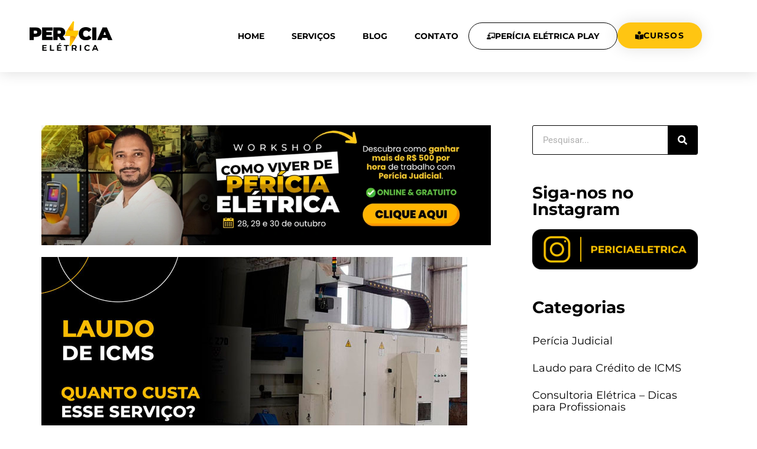

--- FILE ---
content_type: text/html; charset=UTF-8
request_url: https://periciaeletrica.com.br/laudo-de-icms-quanto-custa-esse-servico-de-pericia-eletrica/
body_size: 29076
content:
<!doctype html><html lang="pt-BR"><head><script data-no-optimize="1">var litespeed_docref=sessionStorage.getItem("litespeed_docref");litespeed_docref&&(Object.defineProperty(document,"referrer",{get:function(){return litespeed_docref}}),sessionStorage.removeItem("litespeed_docref"));</script> <meta charset="UTF-8"><link data-optimized="2" rel="stylesheet" href="https://periciaeletrica.com.br/wp-content/litespeed/css/7289f3d475a6723a514ed27ae2909ecb.css?ver=8ec62" /><meta name="viewport" content="width=device-width, initial-scale=1"><link rel="profile" href="https://gmpg.org/xfn/11"><meta name='robots' content='index, follow, max-image-preview:large, max-snippet:-1, max-video-preview:-1' /><style>img:is([sizes="auto" i], [sizes^="auto," i]) { contain-intrinsic-size: 3000px 1500px }</style><title>Laudo de ICMS – Quanto custa esse serviço de Perícia Elétrica</title><meta name="description" content="O valor do Laudo de ICMS tem relação direta com o método de cobrança que o prestador de serviço irá praticar, sendo eles: Valor fixo,..." /><link rel="canonical" href="https://periciaeletrica.com.br/laudo-de-icms-quanto-custa-esse-servico-de-pericia-eletrica/" /><meta property="og:locale" content="pt_BR" /><meta property="og:type" content="article" /><meta property="og:title" content="Laudo de ICMS – Quanto custa esse serviço de Perícia Elétrica" /><meta property="og:description" content="O valor do Laudo de ICMS tem relação direta com o método de cobrança que o prestador de serviço irá praticar, sendo eles: Valor fixo,..." /><meta property="og:url" content="https://periciaeletrica.com.br/laudo-de-icms-quanto-custa-esse-servico-de-pericia-eletrica/" /><meta property="og:site_name" content="Perícia Elétrica" /><meta property="article:published_time" content="2022-05-25T13:58:56+00:00" /><meta property="article:modified_time" content="2025-08-14T13:52:18+00:00" /><meta property="og:image" content="https://periciaeletrica.com.br/wp-content/uploads/2022/09/laudo-de-icms.jpg" /><meta property="og:image:width" content="720" /><meta property="og:image:height" content="405" /><meta property="og:image:type" content="image/jpeg" /><meta name="author" content="Daniel Machado Duarte" /><meta name="twitter:card" content="summary_large_image" /><meta name="twitter:label1" content="Escrito por" /><meta name="twitter:data1" content="Daniel Machado Duarte" /><meta name="twitter:label2" content="Est. tempo de leitura" /><meta name="twitter:data2" content="5 minutos" /> <script type="application/ld+json" class="yoast-schema-graph">{"@context":"https://schema.org","@graph":[{"@type":"Article","@id":"https://periciaeletrica.com.br/laudo-de-icms-quanto-custa-esse-servico-de-pericia-eletrica/#article","isPartOf":{"@id":"https://periciaeletrica.com.br/laudo-de-icms-quanto-custa-esse-servico-de-pericia-eletrica/"},"author":{"name":"Daniel Machado Duarte","@id":"https://periciaeletrica.com.br/#/schema/person/d4f7a99ea508b61112e0b05f074b2de3"},"headline":"Laudo de ICMS – Quanto custa esse serviço de Perícia Elétrica","datePublished":"2022-05-25T13:58:56+00:00","dateModified":"2025-08-14T13:52:18+00:00","mainEntityOfPage":{"@id":"https://periciaeletrica.com.br/laudo-de-icms-quanto-custa-esse-servico-de-pericia-eletrica/"},"wordCount":937,"commentCount":0,"publisher":{"@id":"https://periciaeletrica.com.br/#organization"},"image":{"@id":"https://periciaeletrica.com.br/laudo-de-icms-quanto-custa-esse-servico-de-pericia-eletrica/#primaryimage"},"thumbnailUrl":"https://periciaeletrica.com.br/wp-content/uploads/2022/09/laudo-de-icms.jpg","keywords":["credito de icms","engenharia eletrica","laudo para credito de icms","pericia eletrica"],"articleSection":["Laudo para Crédito de ICMS"],"inLanguage":"pt-BR","potentialAction":[{"@type":"CommentAction","name":"Comment","target":["https://periciaeletrica.com.br/laudo-de-icms-quanto-custa-esse-servico-de-pericia-eletrica/#respond"]}]},{"@type":"WebPage","@id":"https://periciaeletrica.com.br/laudo-de-icms-quanto-custa-esse-servico-de-pericia-eletrica/","url":"https://periciaeletrica.com.br/laudo-de-icms-quanto-custa-esse-servico-de-pericia-eletrica/","name":"Laudo de ICMS – Quanto custa esse serviço de Perícia Elétrica","isPartOf":{"@id":"https://periciaeletrica.com.br/#website"},"primaryImageOfPage":{"@id":"https://periciaeletrica.com.br/laudo-de-icms-quanto-custa-esse-servico-de-pericia-eletrica/#primaryimage"},"image":{"@id":"https://periciaeletrica.com.br/laudo-de-icms-quanto-custa-esse-servico-de-pericia-eletrica/#primaryimage"},"thumbnailUrl":"https://periciaeletrica.com.br/wp-content/uploads/2022/09/laudo-de-icms.jpg","datePublished":"2022-05-25T13:58:56+00:00","dateModified":"2025-08-14T13:52:18+00:00","description":"O valor do Laudo de ICMS tem relação direta com o método de cobrança que o prestador de serviço irá praticar, sendo eles: Valor fixo,...","breadcrumb":{"@id":"https://periciaeletrica.com.br/laudo-de-icms-quanto-custa-esse-servico-de-pericia-eletrica/#breadcrumb"},"inLanguage":"pt-BR","potentialAction":[{"@type":"ReadAction","target":["https://periciaeletrica.com.br/laudo-de-icms-quanto-custa-esse-servico-de-pericia-eletrica/"]}]},{"@type":"ImageObject","inLanguage":"pt-BR","@id":"https://periciaeletrica.com.br/laudo-de-icms-quanto-custa-esse-servico-de-pericia-eletrica/#primaryimage","url":"https://periciaeletrica.com.br/wp-content/uploads/2022/09/laudo-de-icms.jpg","contentUrl":"https://periciaeletrica.com.br/wp-content/uploads/2022/09/laudo-de-icms.jpg","width":720,"height":405},{"@type":"BreadcrumbList","@id":"https://periciaeletrica.com.br/laudo-de-icms-quanto-custa-esse-servico-de-pericia-eletrica/#breadcrumb","itemListElement":[{"@type":"ListItem","position":1,"name":"Início","item":"https://periciaeletrica.com.br/"},{"@type":"ListItem","position":2,"name":"Blog","item":"https://periciaeletrica.com.br/blog/"},{"@type":"ListItem","position":3,"name":"Laudo de ICMS – Quanto custa esse serviço de Perícia Elétrica"}]},{"@type":"WebSite","@id":"https://periciaeletrica.com.br/#website","url":"https://periciaeletrica.com.br/","name":"Perícia Elétrica","description":"Serviços de Consultoria Elétrica Especializada","publisher":{"@id":"https://periciaeletrica.com.br/#organization"},"potentialAction":[{"@type":"SearchAction","target":{"@type":"EntryPoint","urlTemplate":"https://periciaeletrica.com.br/?s={search_term_string}"},"query-input":{"@type":"PropertyValueSpecification","valueRequired":true,"valueName":"search_term_string"}}],"inLanguage":"pt-BR"},{"@type":"Organization","@id":"https://periciaeletrica.com.br/#organization","name":"Perícia Elétrica","url":"https://periciaeletrica.com.br/","logo":{"@type":"ImageObject","inLanguage":"pt-BR","@id":"https://periciaeletrica.com.br/#/schema/logo/image/","url":"https://periciaeletrica.com.br/wp-content/uploads/2022/09/logo-site-preto-com-amarelo.webp","contentUrl":"https://periciaeletrica.com.br/wp-content/uploads/2022/09/logo-site-preto-com-amarelo.webp","width":500,"height":180,"caption":"Perícia Elétrica"},"image":{"@id":"https://periciaeletrica.com.br/#/schema/logo/image/"}},{"@type":"Person","@id":"https://periciaeletrica.com.br/#/schema/person/d4f7a99ea508b61112e0b05f074b2de3","name":"Daniel Machado Duarte","image":{"@type":"ImageObject","inLanguage":"pt-BR","@id":"https://periciaeletrica.com.br/#/schema/person/image/","url":"https://periciaeletrica.com.br/wp-content/litespeed/avatar/b431d4599828cf6aa61f78d13dccf669.jpg?ver=1761755200","contentUrl":"https://periciaeletrica.com.br/wp-content/litespeed/avatar/b431d4599828cf6aa61f78d13dccf669.jpg?ver=1761755200","caption":"Daniel Machado Duarte"},"description":"Engenheiro Eletricista, Empresário e referência nacional nas áreas de Laudo para Crédito de ICMS, Certificação de Instalações Elétricas e Perícia Técnica em Casos de Fraude no Consumo de Energia Elétrica (TOI). Fundador da Perícia Elétrica em 2014, atua há mais de 10 anos na formação e orientação de engenheiros e técnicos que desejam empreender no setor elétrico. Já capacitou mais de 3.000 profissionais em todos os estados do Brasil por meio de cursos técnicos e mentorias práticas voltadas à atuação de alto valor no mercado. Com sólida experiência em concessionárias de energia e atuação direta em causas de alta complexidade, é reconhecido por transformar o conhecimento técnico em oportunidades reais de trabalho e geração de renda.","sameAs":["http://www.periciaeletrica.com.br"],"url":"https://periciaeletrica.com.br/author/daniel/"}]}</script>  <script type='application/javascript'  id='pys-version-script'>console.log('PixelYourSite Free version 10.1.3');</script> <link rel="alternate" type="application/rss+xml" title="Feed para Perícia Elétrica &raquo;" href="https://periciaeletrica.com.br/feed/" /><link rel="alternate" type="application/rss+xml" title="Feed de comentários para Perícia Elétrica &raquo;" href="https://periciaeletrica.com.br/comments/feed/" /><link rel="alternate" type="application/rss+xml" title="Feed de comentários para Perícia Elétrica &raquo; Laudo de ICMS – Quanto custa esse serviço de Perícia Elétrica" href="https://periciaeletrica.com.br/laudo-de-icms-quanto-custa-esse-servico-de-pericia-eletrica/feed/" /><style id='global-styles-inline-css'>:root{--wp--preset--aspect-ratio--square: 1;--wp--preset--aspect-ratio--4-3: 4/3;--wp--preset--aspect-ratio--3-4: 3/4;--wp--preset--aspect-ratio--3-2: 3/2;--wp--preset--aspect-ratio--2-3: 2/3;--wp--preset--aspect-ratio--16-9: 16/9;--wp--preset--aspect-ratio--9-16: 9/16;--wp--preset--color--black: #000000;--wp--preset--color--cyan-bluish-gray: #abb8c3;--wp--preset--color--white: #ffffff;--wp--preset--color--pale-pink: #f78da7;--wp--preset--color--vivid-red: #cf2e2e;--wp--preset--color--luminous-vivid-orange: #ff6900;--wp--preset--color--luminous-vivid-amber: #fcb900;--wp--preset--color--light-green-cyan: #7bdcb5;--wp--preset--color--vivid-green-cyan: #00d084;--wp--preset--color--pale-cyan-blue: #8ed1fc;--wp--preset--color--vivid-cyan-blue: #0693e3;--wp--preset--color--vivid-purple: #9b51e0;--wp--preset--gradient--vivid-cyan-blue-to-vivid-purple: linear-gradient(135deg,rgba(6,147,227,1) 0%,rgb(155,81,224) 100%);--wp--preset--gradient--light-green-cyan-to-vivid-green-cyan: linear-gradient(135deg,rgb(122,220,180) 0%,rgb(0,208,130) 100%);--wp--preset--gradient--luminous-vivid-amber-to-luminous-vivid-orange: linear-gradient(135deg,rgba(252,185,0,1) 0%,rgba(255,105,0,1) 100%);--wp--preset--gradient--luminous-vivid-orange-to-vivid-red: linear-gradient(135deg,rgba(255,105,0,1) 0%,rgb(207,46,46) 100%);--wp--preset--gradient--very-light-gray-to-cyan-bluish-gray: linear-gradient(135deg,rgb(238,238,238) 0%,rgb(169,184,195) 100%);--wp--preset--gradient--cool-to-warm-spectrum: linear-gradient(135deg,rgb(74,234,220) 0%,rgb(151,120,209) 20%,rgb(207,42,186) 40%,rgb(238,44,130) 60%,rgb(251,105,98) 80%,rgb(254,248,76) 100%);--wp--preset--gradient--blush-light-purple: linear-gradient(135deg,rgb(255,206,236) 0%,rgb(152,150,240) 100%);--wp--preset--gradient--blush-bordeaux: linear-gradient(135deg,rgb(254,205,165) 0%,rgb(254,45,45) 50%,rgb(107,0,62) 100%);--wp--preset--gradient--luminous-dusk: linear-gradient(135deg,rgb(255,203,112) 0%,rgb(199,81,192) 50%,rgb(65,88,208) 100%);--wp--preset--gradient--pale-ocean: linear-gradient(135deg,rgb(255,245,203) 0%,rgb(182,227,212) 50%,rgb(51,167,181) 100%);--wp--preset--gradient--electric-grass: linear-gradient(135deg,rgb(202,248,128) 0%,rgb(113,206,126) 100%);--wp--preset--gradient--midnight: linear-gradient(135deg,rgb(2,3,129) 0%,rgb(40,116,252) 100%);--wp--preset--font-size--small: 13px;--wp--preset--font-size--medium: 20px;--wp--preset--font-size--large: 36px;--wp--preset--font-size--x-large: 42px;--wp--preset--spacing--20: 0.44rem;--wp--preset--spacing--30: 0.67rem;--wp--preset--spacing--40: 1rem;--wp--preset--spacing--50: 1.5rem;--wp--preset--spacing--60: 2.25rem;--wp--preset--spacing--70: 3.38rem;--wp--preset--spacing--80: 5.06rem;--wp--preset--shadow--natural: 6px 6px 9px rgba(0, 0, 0, 0.2);--wp--preset--shadow--deep: 12px 12px 50px rgba(0, 0, 0, 0.4);--wp--preset--shadow--sharp: 6px 6px 0px rgba(0, 0, 0, 0.2);--wp--preset--shadow--outlined: 6px 6px 0px -3px rgba(255, 255, 255, 1), 6px 6px rgba(0, 0, 0, 1);--wp--preset--shadow--crisp: 6px 6px 0px rgba(0, 0, 0, 1);}:root { --wp--style--global--content-size: 800px;--wp--style--global--wide-size: 1200px; }:where(body) { margin: 0; }.wp-site-blocks > .alignleft { float: left; margin-right: 2em; }.wp-site-blocks > .alignright { float: right; margin-left: 2em; }.wp-site-blocks > .aligncenter { justify-content: center; margin-left: auto; margin-right: auto; }:where(.wp-site-blocks) > * { margin-block-start: 24px; margin-block-end: 0; }:where(.wp-site-blocks) > :first-child { margin-block-start: 0; }:where(.wp-site-blocks) > :last-child { margin-block-end: 0; }:root { --wp--style--block-gap: 24px; }:root :where(.is-layout-flow) > :first-child{margin-block-start: 0;}:root :where(.is-layout-flow) > :last-child{margin-block-end: 0;}:root :where(.is-layout-flow) > *{margin-block-start: 24px;margin-block-end: 0;}:root :where(.is-layout-constrained) > :first-child{margin-block-start: 0;}:root :where(.is-layout-constrained) > :last-child{margin-block-end: 0;}:root :where(.is-layout-constrained) > *{margin-block-start: 24px;margin-block-end: 0;}:root :where(.is-layout-flex){gap: 24px;}:root :where(.is-layout-grid){gap: 24px;}.is-layout-flow > .alignleft{float: left;margin-inline-start: 0;margin-inline-end: 2em;}.is-layout-flow > .alignright{float: right;margin-inline-start: 2em;margin-inline-end: 0;}.is-layout-flow > .aligncenter{margin-left: auto !important;margin-right: auto !important;}.is-layout-constrained > .alignleft{float: left;margin-inline-start: 0;margin-inline-end: 2em;}.is-layout-constrained > .alignright{float: right;margin-inline-start: 2em;margin-inline-end: 0;}.is-layout-constrained > .aligncenter{margin-left: auto !important;margin-right: auto !important;}.is-layout-constrained > :where(:not(.alignleft):not(.alignright):not(.alignfull)){max-width: var(--wp--style--global--content-size);margin-left: auto !important;margin-right: auto !important;}.is-layout-constrained > .alignwide{max-width: var(--wp--style--global--wide-size);}body .is-layout-flex{display: flex;}.is-layout-flex{flex-wrap: wrap;align-items: center;}.is-layout-flex > :is(*, div){margin: 0;}body .is-layout-grid{display: grid;}.is-layout-grid > :is(*, div){margin: 0;}body{padding-top: 0px;padding-right: 0px;padding-bottom: 0px;padding-left: 0px;}a:where(:not(.wp-element-button)){text-decoration: underline;}:root :where(.wp-element-button, .wp-block-button__link){background-color: #32373c;border-width: 0;color: #fff;font-family: inherit;font-size: inherit;line-height: inherit;padding: calc(0.667em + 2px) calc(1.333em + 2px);text-decoration: none;}.has-black-color{color: var(--wp--preset--color--black) !important;}.has-cyan-bluish-gray-color{color: var(--wp--preset--color--cyan-bluish-gray) !important;}.has-white-color{color: var(--wp--preset--color--white) !important;}.has-pale-pink-color{color: var(--wp--preset--color--pale-pink) !important;}.has-vivid-red-color{color: var(--wp--preset--color--vivid-red) !important;}.has-luminous-vivid-orange-color{color: var(--wp--preset--color--luminous-vivid-orange) !important;}.has-luminous-vivid-amber-color{color: var(--wp--preset--color--luminous-vivid-amber) !important;}.has-light-green-cyan-color{color: var(--wp--preset--color--light-green-cyan) !important;}.has-vivid-green-cyan-color{color: var(--wp--preset--color--vivid-green-cyan) !important;}.has-pale-cyan-blue-color{color: var(--wp--preset--color--pale-cyan-blue) !important;}.has-vivid-cyan-blue-color{color: var(--wp--preset--color--vivid-cyan-blue) !important;}.has-vivid-purple-color{color: var(--wp--preset--color--vivid-purple) !important;}.has-black-background-color{background-color: var(--wp--preset--color--black) !important;}.has-cyan-bluish-gray-background-color{background-color: var(--wp--preset--color--cyan-bluish-gray) !important;}.has-white-background-color{background-color: var(--wp--preset--color--white) !important;}.has-pale-pink-background-color{background-color: var(--wp--preset--color--pale-pink) !important;}.has-vivid-red-background-color{background-color: var(--wp--preset--color--vivid-red) !important;}.has-luminous-vivid-orange-background-color{background-color: var(--wp--preset--color--luminous-vivid-orange) !important;}.has-luminous-vivid-amber-background-color{background-color: var(--wp--preset--color--luminous-vivid-amber) !important;}.has-light-green-cyan-background-color{background-color: var(--wp--preset--color--light-green-cyan) !important;}.has-vivid-green-cyan-background-color{background-color: var(--wp--preset--color--vivid-green-cyan) !important;}.has-pale-cyan-blue-background-color{background-color: var(--wp--preset--color--pale-cyan-blue) !important;}.has-vivid-cyan-blue-background-color{background-color: var(--wp--preset--color--vivid-cyan-blue) !important;}.has-vivid-purple-background-color{background-color: var(--wp--preset--color--vivid-purple) !important;}.has-black-border-color{border-color: var(--wp--preset--color--black) !important;}.has-cyan-bluish-gray-border-color{border-color: var(--wp--preset--color--cyan-bluish-gray) !important;}.has-white-border-color{border-color: var(--wp--preset--color--white) !important;}.has-pale-pink-border-color{border-color: var(--wp--preset--color--pale-pink) !important;}.has-vivid-red-border-color{border-color: var(--wp--preset--color--vivid-red) !important;}.has-luminous-vivid-orange-border-color{border-color: var(--wp--preset--color--luminous-vivid-orange) !important;}.has-luminous-vivid-amber-border-color{border-color: var(--wp--preset--color--luminous-vivid-amber) !important;}.has-light-green-cyan-border-color{border-color: var(--wp--preset--color--light-green-cyan) !important;}.has-vivid-green-cyan-border-color{border-color: var(--wp--preset--color--vivid-green-cyan) !important;}.has-pale-cyan-blue-border-color{border-color: var(--wp--preset--color--pale-cyan-blue) !important;}.has-vivid-cyan-blue-border-color{border-color: var(--wp--preset--color--vivid-cyan-blue) !important;}.has-vivid-purple-border-color{border-color: var(--wp--preset--color--vivid-purple) !important;}.has-vivid-cyan-blue-to-vivid-purple-gradient-background{background: var(--wp--preset--gradient--vivid-cyan-blue-to-vivid-purple) !important;}.has-light-green-cyan-to-vivid-green-cyan-gradient-background{background: var(--wp--preset--gradient--light-green-cyan-to-vivid-green-cyan) !important;}.has-luminous-vivid-amber-to-luminous-vivid-orange-gradient-background{background: var(--wp--preset--gradient--luminous-vivid-amber-to-luminous-vivid-orange) !important;}.has-luminous-vivid-orange-to-vivid-red-gradient-background{background: var(--wp--preset--gradient--luminous-vivid-orange-to-vivid-red) !important;}.has-very-light-gray-to-cyan-bluish-gray-gradient-background{background: var(--wp--preset--gradient--very-light-gray-to-cyan-bluish-gray) !important;}.has-cool-to-warm-spectrum-gradient-background{background: var(--wp--preset--gradient--cool-to-warm-spectrum) !important;}.has-blush-light-purple-gradient-background{background: var(--wp--preset--gradient--blush-light-purple) !important;}.has-blush-bordeaux-gradient-background{background: var(--wp--preset--gradient--blush-bordeaux) !important;}.has-luminous-dusk-gradient-background{background: var(--wp--preset--gradient--luminous-dusk) !important;}.has-pale-ocean-gradient-background{background: var(--wp--preset--gradient--pale-ocean) !important;}.has-electric-grass-gradient-background{background: var(--wp--preset--gradient--electric-grass) !important;}.has-midnight-gradient-background{background: var(--wp--preset--gradient--midnight) !important;}.has-small-font-size{font-size: var(--wp--preset--font-size--small) !important;}.has-medium-font-size{font-size: var(--wp--preset--font-size--medium) !important;}.has-large-font-size{font-size: var(--wp--preset--font-size--large) !important;}.has-x-large-font-size{font-size: var(--wp--preset--font-size--x-large) !important;}
:root :where(.wp-block-pullquote){font-size: 1.5em;line-height: 1.6;}</style> <script type="litespeed/javascript" data-src="https://periciaeletrica.com.br/wp-includes/js/jquery/jquery.min.js" id="jquery-core-js"></script> <script id="pys-js-extra" type="litespeed/javascript">var pysOptions={"staticEvents":{"facebook":{"init_event":[{"delay":0,"type":"static","ajaxFire":!1,"name":"PageView","pixelIds":["2553587468292759"],"eventID":"8836ac39-264b-49b0-9f7d-d62f2dc023fd","params":{"post_category":"Laudo para Cr\u00e9dito de ICMS","page_title":"Laudo de ICMS \u2013 Quanto custa esse servi\u00e7o de Per\u00edcia El\u00e9trica","post_type":"post","post_id":1567,"plugin":"PixelYourSite","user_role":"guest","event_url":"periciaeletrica.com.br\/laudo-de-icms-quanto-custa-esse-servico-de-pericia-eletrica\/"},"e_id":"init_event","ids":[],"hasTimeWindow":!1,"timeWindow":0,"woo_order":"","edd_order":""}]}},"dynamicEvents":{"automatic_event_form":{"facebook":{"delay":0,"type":"dyn","name":"Form","pixelIds":["2553587468292759"],"eventID":"057a96c7-b6e6-4751-b597-0cb0c894961f","params":{"page_title":"Laudo de ICMS \u2013 Quanto custa esse servi\u00e7o de Per\u00edcia El\u00e9trica","post_type":"post","post_id":1567,"plugin":"PixelYourSite","user_role":"guest","event_url":"periciaeletrica.com.br\/laudo-de-icms-quanto-custa-esse-servico-de-pericia-eletrica\/"},"e_id":"automatic_event_form","ids":[],"hasTimeWindow":!1,"timeWindow":0,"woo_order":"","edd_order":""}},"automatic_event_download":{"facebook":{"delay":0,"type":"dyn","name":"Download","extensions":["","doc","exe","js","pdf","ppt","tgz","zip","xls"],"pixelIds":["2553587468292759"],"eventID":"c59fb629-40ad-481a-b9d5-c5e5b4f7eec0","params":{"page_title":"Laudo de ICMS \u2013 Quanto custa esse servi\u00e7o de Per\u00edcia El\u00e9trica","post_type":"post","post_id":1567,"plugin":"PixelYourSite","user_role":"guest","event_url":"periciaeletrica.com.br\/laudo-de-icms-quanto-custa-esse-servico-de-pericia-eletrica\/"},"e_id":"automatic_event_download","ids":[],"hasTimeWindow":!1,"timeWindow":0,"woo_order":"","edd_order":""}},"automatic_event_comment":{"facebook":{"delay":0,"type":"dyn","name":"Comment","pixelIds":["2553587468292759"],"eventID":"0054a892-4bf5-409c-8a3e-03e78d968b25","params":{"page_title":"Laudo de ICMS \u2013 Quanto custa esse servi\u00e7o de Per\u00edcia El\u00e9trica","post_type":"post","post_id":1567,"plugin":"PixelYourSite","user_role":"guest","event_url":"periciaeletrica.com.br\/laudo-de-icms-quanto-custa-esse-servico-de-pericia-eletrica\/"},"e_id":"automatic_event_comment","ids":[],"hasTimeWindow":!1,"timeWindow":0,"woo_order":"","edd_order":""}},"automatic_event_scroll":{"facebook":{"delay":0,"type":"dyn","name":"PageScroll","scroll_percent":30,"pixelIds":["2553587468292759"],"eventID":"0dde6d49-8fc0-4183-a22a-4ac816263012","params":{"page_title":"Laudo de ICMS \u2013 Quanto custa esse servi\u00e7o de Per\u00edcia El\u00e9trica","post_type":"post","post_id":1567,"plugin":"PixelYourSite","user_role":"guest","event_url":"periciaeletrica.com.br\/laudo-de-icms-quanto-custa-esse-servico-de-pericia-eletrica\/"},"e_id":"automatic_event_scroll","ids":[],"hasTimeWindow":!1,"timeWindow":0,"woo_order":"","edd_order":""}},"automatic_event_time_on_page":{"facebook":{"delay":0,"type":"dyn","name":"TimeOnPage","time_on_page":30,"pixelIds":["2553587468292759"],"eventID":"46726408-1e7f-43ad-86b1-cd6007d480de","params":{"page_title":"Laudo de ICMS \u2013 Quanto custa esse servi\u00e7o de Per\u00edcia El\u00e9trica","post_type":"post","post_id":1567,"plugin":"PixelYourSite","user_role":"guest","event_url":"periciaeletrica.com.br\/laudo-de-icms-quanto-custa-esse-servico-de-pericia-eletrica\/"},"e_id":"automatic_event_time_on_page","ids":[],"hasTimeWindow":!1,"timeWindow":0,"woo_order":"","edd_order":""}}},"triggerEvents":[],"triggerEventTypes":[],"facebook":{"pixelIds":["2553587468292759"],"advancedMatching":[],"advancedMatchingEnabled":!0,"removeMetadata":!1,"contentParams":{"post_type":"post","post_id":1567,"content_name":"Laudo de ICMS \u2013 Quanto custa esse servi\u00e7o de Per\u00edcia El\u00e9trica","categories":"Laudo para Cr\u00e9dito de ICMS","tags":"credito de icms, engenharia eletrica, laudo para credito de icms, pericia eletrica"},"commentEventEnabled":!0,"wooVariableAsSimple":!1,"downloadEnabled":!0,"formEventEnabled":!0,"serverApiEnabled":!0,"wooCRSendFromServer":!1,"send_external_id":null,"enabled_medical":!1,"do_not_track_medical_param":["event_url","post_title","page_title","landing_page","content_name","categories","category_name","tags"],"meta_ldu":!1},"debug":"","siteUrl":"https:\/\/periciaeletrica.com.br","ajaxUrl":"https:\/\/periciaeletrica.com.br\/wp-admin\/admin-ajax.php","ajax_event":"c0fc74917b","enable_remove_download_url_param":"1","cookie_duration":"7","last_visit_duration":"60","enable_success_send_form":"","ajaxForServerEvent":"1","ajaxForServerStaticEvent":"1","send_external_id":"1","external_id_expire":"180","track_cookie_for_subdomains":"1","google_consent_mode":"1","gdpr":{"ajax_enabled":!1,"all_disabled_by_api":!1,"facebook_disabled_by_api":!1,"analytics_disabled_by_api":!1,"google_ads_disabled_by_api":!1,"pinterest_disabled_by_api":!1,"bing_disabled_by_api":!1,"externalID_disabled_by_api":!1,"facebook_prior_consent_enabled":!0,"analytics_prior_consent_enabled":!0,"google_ads_prior_consent_enabled":null,"pinterest_prior_consent_enabled":!0,"bing_prior_consent_enabled":!0,"cookiebot_integration_enabled":!1,"cookiebot_facebook_consent_category":"marketing","cookiebot_analytics_consent_category":"statistics","cookiebot_tiktok_consent_category":"marketing","cookiebot_google_ads_consent_category":null,"cookiebot_pinterest_consent_category":"marketing","cookiebot_bing_consent_category":"marketing","consent_magic_integration_enabled":!1,"real_cookie_banner_integration_enabled":!1,"cookie_notice_integration_enabled":!1,"cookie_law_info_integration_enabled":!1,"analytics_storage":{"enabled":!0,"value":"granted","filter":!1},"ad_storage":{"enabled":!0,"value":"granted","filter":!1},"ad_user_data":{"enabled":!0,"value":"granted","filter":!1},"ad_personalization":{"enabled":!0,"value":"granted","filter":!1}},"cookie":{"disabled_all_cookie":!1,"disabled_start_session_cookie":!1,"disabled_advanced_form_data_cookie":!1,"disabled_landing_page_cookie":!1,"disabled_first_visit_cookie":!1,"disabled_trafficsource_cookie":!1,"disabled_utmTerms_cookie":!1,"disabled_utmId_cookie":!1},"tracking_analytics":{"TrafficSource":"www.google.com","TrafficLanding":"undefined","TrafficUtms":[],"TrafficUtmsId":[]},"GATags":{"ga_datalayer_type":"default","ga_datalayer_name":"dataLayerPYS"},"woo":{"enabled":!1},"edd":{"enabled":!1},"cache_bypass":"1761773202"}</script> <link rel="https://api.w.org/" href="https://periciaeletrica.com.br/wp-json/" /><link rel="alternate" title="JSON" type="application/json" href="https://periciaeletrica.com.br/wp-json/wp/v2/posts/1567" /><link rel="EditURI" type="application/rsd+xml" title="RSD" href="https://periciaeletrica.com.br/xmlrpc.php?rsd" /><meta name="generator" content="WordPress 6.8.3" /><link rel='shortlink' href='https://periciaeletrica.com.br/?p=1567' /><link rel="alternate" title="oEmbed (JSON)" type="application/json+oembed" href="https://periciaeletrica.com.br/wp-json/oembed/1.0/embed?url=https%3A%2F%2Fpericiaeletrica.com.br%2Flaudo-de-icms-quanto-custa-esse-servico-de-pericia-eletrica%2F" /><link rel="alternate" title="oEmbed (XML)" type="text/xml+oembed" href="https://periciaeletrica.com.br/wp-json/oembed/1.0/embed?url=https%3A%2F%2Fpericiaeletrica.com.br%2Flaudo-de-icms-quanto-custa-esse-servico-de-pericia-eletrica%2F&#038;format=xml" />
 <script type="litespeed/javascript">!function(f,b,e,v,n,t,s){if(f.fbq)return;n=f.fbq=function(){n.callMethod?n.callMethod.apply(n,arguments):n.queue.push(arguments)};if(!f._fbq)f._fbq=n;n.push=n;n.loaded=!0;n.version='2.0';n.queue=[];t=b.createElement(e);t.async=!0;t.src=v;s=b.getElementsByTagName(e)[0];s.parentNode.insertBefore(t,s)}(window,document,'script','https://connect.facebook.net/en_US/fbevents.js');fbq('init','2553587468292759');fbq('track','PageView')</script> <noscript><img height="1" width="1" style="display:none"
src="https://www.facebook.com/tr?id=2553587468292759&ev=PageView&noscript=1"
/></noscript> <script type="litespeed/javascript" data-src="https://www.googletagmanager.com/gtag/js?id=G-4CY1VCLF72"></script> <script type="litespeed/javascript">window.dataLayer=window.dataLayer||[];function gtag(){dataLayer.push(arguments)}
gtag('js',new Date());gtag('config','G-4CY1VCLF72')</script>  <script type="litespeed/javascript" data-src="https://www.googletagmanager.com/gtag/js?id=AW-751989270"></script> <script type="litespeed/javascript">window.dataLayer=window.dataLayer||[];function gtag(){dataLayer.push(arguments)}
gtag('js',new Date());gtag('config','AW-751989270')</script> <script type="litespeed/javascript">gtag('event','page_view',{'send_to':'AW-751989270','value':'replace with value','items':[{'id':'replace with value','google_business_vertical':'retail'}]})</script> <script type="litespeed/javascript">(function(c,l,a,r,i,t,y){c[a]=c[a]||function(){(c[a].q=c[a].q||[]).push(arguments)};t=l.createElement(r);t.async=1;t.src="https://www.clarity.ms/tag/"+i;y=l.getElementsByTagName(r)[0];y.parentNode.insertBefore(t,y)})(window,document,"clarity","script","jz7sprkwo4")</script><meta name="description" content="O valor do Laudo de ICMS tem relação direta com o método de cobrança que o prestador de serviço irá praticar, sendo eles: Valor fixo,..."><meta name="generator" content="Elementor 3.32.4; features: e_font_icon_svg, additional_custom_breakpoints; settings: css_print_method-external, google_font-enabled, font_display-auto">
 <script type="litespeed/javascript">(function(w,d,s,l,i){w[l]=w[l]||[];w[l].push({'gtm.start':new Date().getTime(),event:'gtm.js'});var f=d.getElementsByTagName(s)[0],j=d.createElement(s),dl=l!='dataLayer'?'&l='+l:'';j.async=!0;j.src='https://www.googletagmanager.com/gtm.js?id='+i+dl;f.parentNode.insertBefore(j,f)})(window,document,'script','dataLayer','GTM-PWHGWQV')</script> <style>.e-con.e-parent:nth-of-type(n+4):not(.e-lazyloaded):not(.e-no-lazyload),
				.e-con.e-parent:nth-of-type(n+4):not(.e-lazyloaded):not(.e-no-lazyload) * {
					background-image: none !important;
				}
				@media screen and (max-height: 1024px) {
					.e-con.e-parent:nth-of-type(n+3):not(.e-lazyloaded):not(.e-no-lazyload),
					.e-con.e-parent:nth-of-type(n+3):not(.e-lazyloaded):not(.e-no-lazyload) * {
						background-image: none !important;
					}
				}
				@media screen and (max-height: 640px) {
					.e-con.e-parent:nth-of-type(n+2):not(.e-lazyloaded):not(.e-no-lazyload),
					.e-con.e-parent:nth-of-type(n+2):not(.e-lazyloaded):not(.e-no-lazyload) * {
						background-image: none !important;
					}
				}</style><link rel="icon" href="https://periciaeletrica.com.br/wp-content/uploads/2022/10/cropped-favicon-site-32x32.jpg" sizes="32x32" /><link rel="icon" href="https://periciaeletrica.com.br/wp-content/uploads/2022/10/cropped-favicon-site-192x192.jpg" sizes="192x192" /><link rel="apple-touch-icon" href="https://periciaeletrica.com.br/wp-content/uploads/2022/10/cropped-favicon-site-180x180.jpg" /><meta name="msapplication-TileImage" content="https://periciaeletrica.com.br/wp-content/uploads/2022/10/cropped-favicon-site-270x270.jpg" /><style id="wp-custom-css">.wp-block-button__link {
        background-color: #000000;
   }</style></head><body class="wp-singular post-template-default single single-post postid-1567 single-format-standard wp-custom-logo wp-embed-responsive wp-theme-hello-elementor theme-default elementor-default elementor-kit-5 elementor-page-1385"><noscript><iframe data-lazyloaded="1" src="about:blank" data-litespeed-src="https://www.googletagmanager.com/ns.html?id=GTM-PWHGWQV"
height="0" width="0" style="display:none;visibility:hidden"></iframe></noscript><a class="skip-link screen-reader-text" href="#content">Ir para o conteúdo</a><header data-elementor-type="header" data-elementor-id="875" class="elementor elementor-875 elementor-location-header" data-elementor-post-type="elementor_library"><header class="elementor-element elementor-element-971ce7d elementor-hidden-mobile e-flex e-con-boxed e-con e-parent" data-id="971ce7d" data-element_type="container" data-settings="{&quot;background_background&quot;:&quot;classic&quot;}"><div class="e-con-inner"><div class="elementor-element elementor-element-3dcd76f e-con-full e-flex e-con e-child" data-id="3dcd76f" data-element_type="container"><div class="elementor-element elementor-element-0d8b294 elementor-widget elementor-widget-theme-site-logo elementor-widget-image" data-id="0d8b294" data-element_type="widget" data-widget_type="theme-site-logo.default"><div class="elementor-widget-container">
<a href="https://periciaeletrica.com.br">
<img data-lazyloaded="1" src="[data-uri]" width="500" height="180" data-src="https://periciaeletrica.com.br/wp-content/uploads/2022/09/logo-site-preto-com-amarelo.webp" class="attachment-full size-full wp-image-8511" alt="" data-srcset="https://periciaeletrica.com.br/wp-content/uploads/2022/09/logo-site-preto-com-amarelo.webp 500w, https://periciaeletrica.com.br/wp-content/uploads/2022/09/logo-site-preto-com-amarelo-300x108.webp 300w, https://periciaeletrica.com.br/wp-content/uploads/2022/09/logo-site-preto-com-amarelo-150x54.webp 150w" data-sizes="(max-width: 500px) 100vw, 500px" />				</a></div></div></div><div class="elementor-element elementor-element-1d85945 e-con-full e-flex e-con e-child" data-id="1d85945" data-element_type="container"><div class="elementor-element elementor-element-1e687c1 elementor-nav-menu__align-end elementor-nav-menu--dropdown-mobile elementor-nav-menu--stretch elementor-nav-menu__text-align-center elementor-widget-mobile__width-inherit elementor-hidden-mobile elementor-nav-menu--toggle elementor-nav-menu--burger elementor-widget elementor-widget-nav-menu" data-id="1e687c1" data-element_type="widget" data-settings="{&quot;full_width&quot;:&quot;stretch&quot;,&quot;layout&quot;:&quot;horizontal&quot;,&quot;submenu_icon&quot;:{&quot;value&quot;:&quot;&lt;svg aria-hidden=\&quot;true\&quot; class=\&quot;e-font-icon-svg e-fas-caret-down\&quot; viewBox=\&quot;0 0 320 512\&quot; xmlns=\&quot;http:\/\/www.w3.org\/2000\/svg\&quot;&gt;&lt;path d=\&quot;M31.3 192h257.3c17.8 0 26.7 21.5 14.1 34.1L174.1 354.8c-7.8 7.8-20.5 7.8-28.3 0L17.2 226.1C4.6 213.5 13.5 192 31.3 192z\&quot;&gt;&lt;\/path&gt;&lt;\/svg&gt;&quot;,&quot;library&quot;:&quot;fa-solid&quot;},&quot;toggle&quot;:&quot;burger&quot;}" data-widget_type="nav-menu.default"><div class="elementor-widget-container"><nav aria-label="Menu" class="elementor-nav-menu--main elementor-nav-menu__container elementor-nav-menu--layout-horizontal e--pointer-none"><ul id="menu-1-1e687c1" class="elementor-nav-menu"><li class="menu-item menu-item-type-post_type menu-item-object-page menu-item-home menu-item-1247"><a href="https://periciaeletrica.com.br/" class="elementor-item">HOME</a></li><li class="menu-item menu-item-type-post_type menu-item-object-page menu-item-1200"><a href="https://periciaeletrica.com.br/servicos/" class="elementor-item">SERVIÇOS</a></li><li class="menu-item menu-item-type-post_type menu-item-object-page current_page_parent menu-item-1045"><a href="https://periciaeletrica.com.br/blog/" class="elementor-item">BLOG</a></li><li class="menu-item menu-item-type-post_type menu-item-object-page menu-item-1303"><a href="https://periciaeletrica.com.br/solucoes-em-eletrica/" class="elementor-item">CONTATO</a></li></ul></nav><div class="elementor-menu-toggle" role="button" tabindex="0" aria-label="Alternar menu" aria-expanded="false">
<svg aria-hidden="true" role="presentation" class="elementor-menu-toggle__icon--open e-font-icon-svg e-eicon-menu-bar" viewBox="0 0 1000 1000" xmlns="http://www.w3.org/2000/svg"><path d="M104 333H896C929 333 958 304 958 271S929 208 896 208H104C71 208 42 237 42 271S71 333 104 333ZM104 583H896C929 583 958 554 958 521S929 458 896 458H104C71 458 42 487 42 521S71 583 104 583ZM104 833H896C929 833 958 804 958 771S929 708 896 708H104C71 708 42 737 42 771S71 833 104 833Z"></path></svg><svg aria-hidden="true" role="presentation" class="elementor-menu-toggle__icon--close e-font-icon-svg e-eicon-close" viewBox="0 0 1000 1000" xmlns="http://www.w3.org/2000/svg"><path d="M742 167L500 408 258 167C246 154 233 150 217 150 196 150 179 158 167 167 154 179 150 196 150 212 150 229 154 242 171 254L408 500 167 742C138 771 138 800 167 829 196 858 225 858 254 829L496 587 738 829C750 842 767 846 783 846 800 846 817 842 829 829 842 817 846 804 846 783 846 767 842 750 829 737L588 500 833 258C863 229 863 200 833 171 804 137 775 137 742 167Z"></path></svg></div><nav class="elementor-nav-menu--dropdown elementor-nav-menu__container" aria-hidden="true"><ul id="menu-2-1e687c1" class="elementor-nav-menu"><li class="menu-item menu-item-type-post_type menu-item-object-page menu-item-home menu-item-1247"><a href="https://periciaeletrica.com.br/" class="elementor-item" tabindex="-1">HOME</a></li><li class="menu-item menu-item-type-post_type menu-item-object-page menu-item-1200"><a href="https://periciaeletrica.com.br/servicos/" class="elementor-item" tabindex="-1">SERVIÇOS</a></li><li class="menu-item menu-item-type-post_type menu-item-object-page current_page_parent menu-item-1045"><a href="https://periciaeletrica.com.br/blog/" class="elementor-item" tabindex="-1">BLOG</a></li><li class="menu-item menu-item-type-post_type menu-item-object-page menu-item-1303"><a href="https://periciaeletrica.com.br/solucoes-em-eletrica/" class="elementor-item" tabindex="-1">CONTATO</a></li></ul></nav></div></div></div><div class="elementor-element elementor-element-b902917 e-con-full e-flex e-con e-child" data-id="b902917" data-element_type="container"><div class="elementor-element elementor-element-56b9934 elementor-align-center elementor-tablet-align-right elementor-hidden-phone elementor-widget-tablet__width-inherit elementor-widget elementor-widget-button" data-id="56b9934" data-element_type="widget" data-widget_type="button.default"><div class="elementor-widget-container"><div class="elementor-button-wrapper">
<a class="elementor-button elementor-button-link elementor-size-md" href="https://periciaeletrica.com.br/play/" target="_blank">
<span class="elementor-button-content-wrapper">
<span class="elementor-button-icon">
<svg aria-hidden="true" class="e-font-icon-svg e-fas-chalkboard-teacher" viewBox="0 0 640 512" xmlns="http://www.w3.org/2000/svg"><path d="M208 352c-2.39 0-4.78.35-7.06 1.09C187.98 357.3 174.35 360 160 360c-14.35 0-27.98-2.7-40.95-6.91-2.28-.74-4.66-1.09-7.05-1.09C49.94 352-.33 402.48 0 464.62.14 490.88 21.73 512 48 512h224c26.27 0 47.86-21.12 48-47.38.33-62.14-49.94-112.62-112-112.62zm-48-32c53.02 0 96-42.98 96-96s-42.98-96-96-96-96 42.98-96 96 42.98 96 96 96zM592 0H208c-26.47 0-48 22.25-48 49.59V96c23.42 0 45.1 6.78 64 17.8V64h352v288h-64v-64H384v64h-76.24c19.1 16.69 33.12 38.73 39.69 64H592c26.47 0 48-22.25 48-49.59V49.59C640 22.25 618.47 0 592 0z"></path></svg>			</span>
<span class="elementor-button-text">PERÍCIA ELÉTRICA PLAY</span>
</span>
</a></div></div></div><div class="elementor-element elementor-element-6db9e19 elementor-align-center elementor-tablet-align-justify elementor-hidden-phone elementor-widget-tablet__width-inherit elementor-widget elementor-widget-button" data-id="6db9e19" data-element_type="widget" data-widget_type="button.default"><div class="elementor-widget-container"><div class="elementor-button-wrapper">
<a class="elementor-button elementor-button-link elementor-size-md" href="https://periciaeletrica.com.br/cursos/">
<span class="elementor-button-content-wrapper">
<span class="elementor-button-icon">
<svg aria-hidden="true" class="e-font-icon-svg e-fas-book-reader" viewBox="0 0 512 512" xmlns="http://www.w3.org/2000/svg"><path d="M352 96c0-53.02-42.98-96-96-96s-96 42.98-96 96 42.98 96 96 96 96-42.98 96-96zM233.59 241.1c-59.33-36.32-155.43-46.3-203.79-49.05C13.55 191.13 0 203.51 0 219.14v222.8c0 14.33 11.59 26.28 26.49 27.05 43.66 2.29 131.99 10.68 193.04 41.43 9.37 4.72 20.48-1.71 20.48-11.87V252.56c-.01-4.67-2.32-8.95-6.42-11.46zm248.61-49.05c-48.35 2.74-144.46 12.73-203.78 49.05-4.1 2.51-6.41 6.96-6.41 11.63v245.79c0 10.19 11.14 16.63 20.54 11.9 61.04-30.72 149.32-39.11 192.97-41.4 14.9-.78 26.49-12.73 26.49-27.06V219.14c-.01-15.63-13.56-28.01-29.81-27.09z"></path></svg>			</span>
<span class="elementor-button-text">CURSOS</span>
</span>
</a></div></div></div></div></div></header><header class="elementor-section elementor-top-section elementor-element elementor-element-eec3c6c elementor-section-content-middle elementor-hidden-desktop elementor-hidden-tablet elementor-section-boxed elementor-section-height-default elementor-section-height-default" data-id="eec3c6c" data-element_type="section" data-settings="{&quot;background_background&quot;:&quot;classic&quot;}"><div class="elementor-container elementor-column-gap-no"><div class="elementor-column elementor-col-50 elementor-top-column elementor-element elementor-element-8715d14" data-id="8715d14" data-element_type="column"><div class="elementor-widget-wrap elementor-element-populated"><div class="elementor-element elementor-element-d1e3fb7 elementor-widget elementor-widget-theme-site-logo elementor-widget-image" data-id="d1e3fb7" data-element_type="widget" data-widget_type="theme-site-logo.default"><div class="elementor-widget-container">
<a href="https://periciaeletrica.com.br">
<img data-lazyloaded="1" src="[data-uri]" width="500" height="180" data-src="https://periciaeletrica.com.br/wp-content/uploads/2022/09/logo-site-preto-com-amarelo.webp" class="attachment-full size-full wp-image-8511" alt="" data-srcset="https://periciaeletrica.com.br/wp-content/uploads/2022/09/logo-site-preto-com-amarelo.webp 500w, https://periciaeletrica.com.br/wp-content/uploads/2022/09/logo-site-preto-com-amarelo-300x108.webp 300w, https://periciaeletrica.com.br/wp-content/uploads/2022/09/logo-site-preto-com-amarelo-150x54.webp 150w" data-sizes="(max-width: 500px) 100vw, 500px" />				</a></div></div></div></div><div class="elementor-column elementor-col-50 elementor-top-column elementor-element elementor-element-57f9bc0" data-id="57f9bc0" data-element_type="column"><div class="elementor-widget-wrap elementor-element-populated"><div class="elementor-element elementor-element-86ad0c0 elementor-nav-menu__align-center elementor-nav-menu--stretch elementor-nav-menu--dropdown-tablet elementor-nav-menu__text-align-aside elementor-nav-menu--toggle elementor-nav-menu--burger elementor-widget elementor-widget-nav-menu" data-id="86ad0c0" data-element_type="widget" data-settings="{&quot;full_width&quot;:&quot;stretch&quot;,&quot;layout&quot;:&quot;horizontal&quot;,&quot;submenu_icon&quot;:{&quot;value&quot;:&quot;&lt;svg aria-hidden=\&quot;true\&quot; class=\&quot;e-font-icon-svg e-fas-caret-down\&quot; viewBox=\&quot;0 0 320 512\&quot; xmlns=\&quot;http:\/\/www.w3.org\/2000\/svg\&quot;&gt;&lt;path d=\&quot;M31.3 192h257.3c17.8 0 26.7 21.5 14.1 34.1L174.1 354.8c-7.8 7.8-20.5 7.8-28.3 0L17.2 226.1C4.6 213.5 13.5 192 31.3 192z\&quot;&gt;&lt;\/path&gt;&lt;\/svg&gt;&quot;,&quot;library&quot;:&quot;fa-solid&quot;},&quot;toggle&quot;:&quot;burger&quot;}" data-widget_type="nav-menu.default"><div class="elementor-widget-container"><nav aria-label="Menu" class="elementor-nav-menu--main elementor-nav-menu__container elementor-nav-menu--layout-horizontal e--pointer-underline e--animation-fade"><ul id="menu-1-86ad0c0" class="elementor-nav-menu"><li class="menu-item menu-item-type-post_type menu-item-object-page menu-item-home menu-item-1246"><a href="https://periciaeletrica.com.br/" class="elementor-item">HOME</a></li><li class="menu-item menu-item-type-post_type menu-item-object-page menu-item-1201"><a href="https://periciaeletrica.com.br/servicos/" class="elementor-item">SERVIÇOS</a></li><li class="menu-item menu-item-type-post_type menu-item-object-page current_page_parent menu-item-1044"><a href="https://periciaeletrica.com.br/blog/" class="elementor-item">BLOG</a></li><li class="menu-item menu-item-type-post_type menu-item-object-page menu-item-1339"><a href="https://periciaeletrica.com.br/cursos/" class="elementor-item">CURSOS ONLINE</a></li><li class="menu-item menu-item-type-custom menu-item-object-custom menu-item-23586"><a href="https://periciaeletrica.com.br/play/" class="elementor-item">PERÍCIA ELÉTRICA PLAY</a></li><li class="menu-item menu-item-type-post_type menu-item-object-page menu-item-1304"><a href="https://periciaeletrica.com.br/solucoes-em-eletrica/" class="elementor-item">CONTATO</a></li></ul></nav><div class="elementor-menu-toggle" role="button" tabindex="0" aria-label="Alternar menu" aria-expanded="false">
<svg aria-hidden="true" role="presentation" class="elementor-menu-toggle__icon--open e-font-icon-svg e-eicon-menu-bar" viewBox="0 0 1000 1000" xmlns="http://www.w3.org/2000/svg"><path d="M104 333H896C929 333 958 304 958 271S929 208 896 208H104C71 208 42 237 42 271S71 333 104 333ZM104 583H896C929 583 958 554 958 521S929 458 896 458H104C71 458 42 487 42 521S71 583 104 583ZM104 833H896C929 833 958 804 958 771S929 708 896 708H104C71 708 42 737 42 771S71 833 104 833Z"></path></svg><svg aria-hidden="true" role="presentation" class="elementor-menu-toggle__icon--close e-font-icon-svg e-eicon-close" viewBox="0 0 1000 1000" xmlns="http://www.w3.org/2000/svg"><path d="M742 167L500 408 258 167C246 154 233 150 217 150 196 150 179 158 167 167 154 179 150 196 150 212 150 229 154 242 171 254L408 500 167 742C138 771 138 800 167 829 196 858 225 858 254 829L496 587 738 829C750 842 767 846 783 846 800 846 817 842 829 829 842 817 846 804 846 783 846 767 842 750 829 737L588 500 833 258C863 229 863 200 833 171 804 137 775 137 742 167Z"></path></svg></div><nav class="elementor-nav-menu--dropdown elementor-nav-menu__container" aria-hidden="true"><ul id="menu-2-86ad0c0" class="elementor-nav-menu"><li class="menu-item menu-item-type-post_type menu-item-object-page menu-item-home menu-item-1246"><a href="https://periciaeletrica.com.br/" class="elementor-item" tabindex="-1">HOME</a></li><li class="menu-item menu-item-type-post_type menu-item-object-page menu-item-1201"><a href="https://periciaeletrica.com.br/servicos/" class="elementor-item" tabindex="-1">SERVIÇOS</a></li><li class="menu-item menu-item-type-post_type menu-item-object-page current_page_parent menu-item-1044"><a href="https://periciaeletrica.com.br/blog/" class="elementor-item" tabindex="-1">BLOG</a></li><li class="menu-item menu-item-type-post_type menu-item-object-page menu-item-1339"><a href="https://periciaeletrica.com.br/cursos/" class="elementor-item" tabindex="-1">CURSOS ONLINE</a></li><li class="menu-item menu-item-type-custom menu-item-object-custom menu-item-23586"><a href="https://periciaeletrica.com.br/play/" class="elementor-item" tabindex="-1">PERÍCIA ELÉTRICA PLAY</a></li><li class="menu-item menu-item-type-post_type menu-item-object-page menu-item-1304"><a href="https://periciaeletrica.com.br/solucoes-em-eletrica/" class="elementor-item" tabindex="-1">CONTATO</a></li></ul></nav></div></div></div></div></div></header></header><div data-elementor-type="single-post" data-elementor-id="1385" class="elementor elementor-1385 elementor-location-single post-1567 post type-post status-publish format-standard has-post-thumbnail hentry category-laudo-para-credito-de-icms tag-credito-de-icms tag-engenharia-eletrica tag-laudo-para-credito-de-icms tag-pericia-eletrica" data-elementor-post-type="elementor_library"><section class="elementor-section elementor-top-section elementor-element elementor-element-1f2a62a9 elementor-section-content-top elementor-section-boxed elementor-section-height-default elementor-section-height-default" data-id="1f2a62a9" data-element_type="section"><div class="elementor-container elementor-column-gap-no"><div class="elementor-column elementor-col-66 elementor-top-column elementor-element elementor-element-531ff76e" data-id="531ff76e" data-element_type="column"><div class="elementor-widget-wrap elementor-element-populated"><div class="elementor-element elementor-element-4de4d9c elementor-hidden-tablet elementor-hidden-mobile elementor-widget elementor-widget-image" data-id="4de4d9c" data-element_type="widget" data-widget_type="image.default"><div class="elementor-widget-container">
<a href="https://periciaeletrica.com.br/workshop-como-viver-de-pericia-eletrica-convite-de-participacao/?utm_source=site&#038;utm_medium=banner_blogindividuais">
<img data-lazyloaded="1" src="[data-uri]" loading="lazy" width="1080" height="288" data-src="https://periciaeletrica.com.br/wp-content/uploads/2025/10/banner-convite-workshop-pe-desktop-1.webp" class="attachment-full size-full wp-image-25243" alt="" data-srcset="https://periciaeletrica.com.br/wp-content/uploads/2025/10/banner-convite-workshop-pe-desktop-1.webp 1080w, https://periciaeletrica.com.br/wp-content/uploads/2025/10/banner-convite-workshop-pe-desktop-1-300x80.webp 300w, https://periciaeletrica.com.br/wp-content/uploads/2025/10/banner-convite-workshop-pe-desktop-1-1024x273.webp 1024w, https://periciaeletrica.com.br/wp-content/uploads/2025/10/banner-convite-workshop-pe-desktop-1-768x205.webp 768w" data-sizes="(max-width: 1080px) 100vw, 1080px" />								</a></div></div><div class="elementor-element elementor-element-57d772c elementor-hidden-desktop elementor-widget elementor-widget-image" data-id="57d772c" data-element_type="widget" data-widget_type="image.default"><div class="elementor-widget-container">
<a href="https://periciaeletrica.com.br/workshop-como-viver-de-pericia-eletrica-convite-de-participacao/?utm_source=site&#038;utm_medium=banner_blogindividuais">
<img data-lazyloaded="1" src="[data-uri]" loading="lazy" width="600" height="600" data-src="https://periciaeletrica.com.br/wp-content/uploads/2025/10/banner-convite-workshop-pe-mobile.webp" class="attachment-full size-full wp-image-25251" alt="" data-srcset="https://periciaeletrica.com.br/wp-content/uploads/2025/10/banner-convite-workshop-pe-mobile.webp 600w, https://periciaeletrica.com.br/wp-content/uploads/2025/10/banner-convite-workshop-pe-mobile-300x300.webp 300w, https://periciaeletrica.com.br/wp-content/uploads/2025/10/banner-convite-workshop-pe-mobile-150x150.webp 150w" data-sizes="(max-width: 600px) 100vw, 600px" />								</a></div></div><div class="elementor-element elementor-element-25cc3c3 elementor-widget elementor-widget-theme-post-featured-image elementor-widget-image" data-id="25cc3c3" data-element_type="widget" data-widget_type="theme-post-featured-image.default"><div class="elementor-widget-container">
<img data-lazyloaded="1" src="[data-uri]" loading="lazy" width="720" height="405" data-src="https://periciaeletrica.com.br/wp-content/uploads/2022/09/laudo-de-icms.jpg" class="attachment-full size-full wp-image-1571" alt="" data-srcset="https://periciaeletrica.com.br/wp-content/uploads/2022/09/laudo-de-icms.jpg 720w, https://periciaeletrica.com.br/wp-content/uploads/2022/09/laudo-de-icms-300x169.jpg 300w, https://periciaeletrica.com.br/wp-content/uploads/2022/09/laudo-de-icms-150x84.jpg 150w, https://periciaeletrica.com.br/wp-content/uploads/2022/09/laudo-de-icms-696x392.jpg 696w" data-sizes="(max-width: 720px) 100vw, 720px" /></div></div><div class="elementor-element elementor-element-3f44088 elementor-widget elementor-widget-theme-post-title elementor-page-title elementor-widget-heading" data-id="3f44088" data-element_type="widget" data-widget_type="theme-post-title.default"><div class="elementor-widget-container"><h1 class="elementor-heading-title elementor-size-default">Laudo de ICMS – Quanto custa esse serviço de Perícia Elétrica</h1></div></div><div class="elementor-element elementor-element-4d0ff0c elementor-widget elementor-widget-post-info" data-id="4d0ff0c" data-element_type="widget" data-widget_type="post-info.default"><div class="elementor-widget-container"><ul class="elementor-inline-items elementor-icon-list-items elementor-post-info"><li class="elementor-icon-list-item elementor-repeater-item-20f0fb0 elementor-inline-item" itemprop="author">
<a href="https://periciaeletrica.com.br/author/daniel/">
<span class="elementor-icon-list-icon">
<svg aria-hidden="true" class="e-font-icon-svg e-far-user-circle" viewBox="0 0 496 512" xmlns="http://www.w3.org/2000/svg"><path d="M248 104c-53 0-96 43-96 96s43 96 96 96 96-43 96-96-43-96-96-96zm0 144c-26.5 0-48-21.5-48-48s21.5-48 48-48 48 21.5 48 48-21.5 48-48 48zm0-240C111 8 0 119 0 256s111 248 248 248 248-111 248-248S385 8 248 8zm0 448c-49.7 0-95.1-18.3-130.1-48.4 14.9-23 40.4-38.6 69.6-39.5 20.8 6.4 40.6 9.6 60.5 9.6s39.7-3.1 60.5-9.6c29.2 1 54.7 16.5 69.6 39.5-35 30.1-80.4 48.4-130.1 48.4zm162.7-84.1c-24.4-31.4-62.1-51.9-105.1-51.9-10.2 0-26 9.6-57.6 9.6-31.5 0-47.4-9.6-57.6-9.6-42.9 0-80.6 20.5-105.1 51.9C61.9 339.2 48 299.2 48 256c0-110.3 89.7-200 200-200s200 89.7 200 200c0 43.2-13.9 83.2-37.3 115.9z"></path></svg>							</span>
<span class="elementor-icon-list-text elementor-post-info__item elementor-post-info__item--type-author">
Daniel Machado Duarte					</span>
</a></li><li class="elementor-icon-list-item elementor-repeater-item-6156ddd elementor-inline-item" itemprop="datePublished">
<a href="https://periciaeletrica.com.br/2022/05/25/">
<span class="elementor-icon-list-icon">
<svg aria-hidden="true" class="e-font-icon-svg e-fas-calendar" viewBox="0 0 448 512" xmlns="http://www.w3.org/2000/svg"><path d="M12 192h424c6.6 0 12 5.4 12 12v260c0 26.5-21.5 48-48 48H48c-26.5 0-48-21.5-48-48V204c0-6.6 5.4-12 12-12zm436-44v-36c0-26.5-21.5-48-48-48h-48V12c0-6.6-5.4-12-12-12h-40c-6.6 0-12 5.4-12 12v52H160V12c0-6.6-5.4-12-12-12h-40c-6.6 0-12 5.4-12 12v52H48C21.5 64 0 85.5 0 112v36c0 6.6 5.4 12 12 12h424c6.6 0 12-5.4 12-12z"></path></svg>							</span>
<span class="elementor-icon-list-text elementor-post-info__item elementor-post-info__item--type-date">
<time>maio 25, 2022</time>					</span>
</a></li></ul></div></div><div class="elementor-element elementor-element-56f092b elementor-widget elementor-widget-theme-post-content" data-id="56f092b" data-element_type="widget" data-widget_type="theme-post-content.default"><div class="elementor-widget-container"><h2 class="wp-block-heading"><strong>Formas de cobrança do Laudo para Crédito de ICMS</strong></h2><div style="height:15px" aria-hidden="true" class="wp-block-spacer"></div><p>O Laudo de ICMS são popularmente chamados de Laudo para Crédito de ICMS pela maioria das empresas que oferecem esse serviço.</p><p>De maneira resumida, tem como objetivo classificar o consumo de energia entre as áreas produtivas e não produtivas da indústria.</p><p><strong>Conheça às industrias que tem direito Crédito de ICMS destacado na Fatura de Energia Elétrica:</strong></p><div style="height:15px" aria-hidden="true" class="wp-block-spacer"></div><figure class="wp-block-embed is-type-video is-provider-youtube wp-block-embed-youtube wp-embed-aspect-16-9 wp-has-aspect-ratio"><div class="wp-block-embed__wrapper">
<iframe data-lazyloaded="1" src="about:blank" title="QUAIS INDÚSTRIAS PODEM SE CREDITAR DO ICMS NA ENERGIA ELÉTRICA - Economia de quase 30% com laudo" width="800" height="450" data-litespeed-src="https://www.youtube.com/embed/HJ6MqyLDDvM?feature=oembed" frameborder="0" allow="accelerometer; autoplay; clipboard-write; encrypted-media; gyroscope; picture-in-picture; web-share" allowfullscreen></iframe></div></figure><div style="height:30px" aria-hidden="true" class="wp-block-spacer"></div><p>Então, antes de saber quanto custa o <strong>Laudo de ICMS</strong> é necessário compreender as <strong>3 maneiras de cobranças</strong> feitas pelos prestadores de serviço:</p><p>a) Valor fixo para cada tipo de Laudo;</p><p>b) Parcela da economia gerada;</p><p>c) Atualização mensal do Laudo.</p><div style="height:30px" aria-hidden="true" class="wp-block-spacer"></div><h2 class="wp-block-heading"><strong>Valor fixo para cada tipo de Laudo de ICMS</strong></h2><div style="height:15px" aria-hidden="true" class="wp-block-spacer"></div><p>Esse formato é o que as empresas mais costumam contratar, dessa forma tanto a indústria quanto o prestador de serviço têm previsibilidade de despesa e receita.</p><p>Com base no valor da fatura de energia elétrica e a dimensão da planta o prestador de serviço estima quantas horas técnicas irá gastar para fazer o Laudo de ICMS.</p><p>No valor do orçamento fechado está contemplado todos os custos com a realização do serviço, sem custo adicional para indústria contratante.</p><p>O faturamento do serviço ocorre geralmente entre 5 e 30 dias após a entrega do serviço, sendo objeto de acordo entre as partes.</p><div style="height:30px" aria-hidden="true" class="wp-block-spacer"></div><h2 class="wp-block-heading"><strong>Parcela da economia gerada com o Laudo de ICMS</strong></h2><div style="height:15px" aria-hidden="true" class="wp-block-spacer"></div><p>Em contrapartida, existem indústrias que não querem investir um valor fixo no Laudo de ICMS e desejam pagar com base no resultado gerado pelo prestador de serviço.</p><p>Por exemplo, no estado de Santa Catarina o ICMS sobre a energia elétrica é de 25%. As indústrias que não estão no simples nacional podem recuperar 80% do imposto sem um laudo dessa natureza. Dessa forma a indústria tem uma falsa sensação de não valer a pena contratar esse serviço.</p><p>Porém, com esse laudo o percentual de crédito pode sair de 80% e ultrapassar 99%. Nesse sentido, a economia gerada pode ultrapassar R$ 1.000,00 por mês, dependendo do valor da fatura.</p><p>Em síntese, considerando que o risco é maior para quem presta serviço por parcela da economia, esse tipo de contratação costuma sair mais caro para indústria. Por outro lado, se o prestador de serviço não souber o que está fazendo pode levar um grande prejuízo.</p><div style="height:30px" aria-hidden="true" class="wp-block-spacer"></div><h2 class="wp-block-heading"><strong>Atualização mensal do Laudo de ICMS</strong></h2><div style="height:15px" aria-hidden="true" class="wp-block-spacer"></div><p>Alguns prestadores de serviço para se manterem com receita recorrente cobram uma atualização mensal do Laudo de ICMS. Esse formato é desnecessário e pode ser oneroso para ambas as partes.</p><p>Não existe a necessidade técnica de fazer o laudo dessa forma, sendo utilizado esse método muitas vezes como estratégia de retenção do cliente. Por vezes, por insegurança do prestador de serviço, ele também sente a necessidade de ir até o local mensalmente.</p><p><strong>Conheça os tipos de laudos que permitem recuperar o ICMS:</strong></p><blockquote class="wp-block-quote is-layout-flow wp-block-quote-is-layout-flow"><p><a href="https://www.periciaeletrica.com.br/tipos-de-laudo-para-credito-de-icms-na-fatura-de-energia-eletrica/" target="_blank" rel="noreferrer noopener"><strong>Tipos de Laudo para Crédito de ICMS</strong></a></p></blockquote><div style="height:30px" aria-hidden="true" class="wp-block-spacer"></div><h2 class="wp-block-heading"><strong>Cuidados ao contratar esse tipo de Perícia Elétrica</strong></h2><div style="height:15px" aria-hidden="true" class="wp-block-spacer"></div><p>Sempre que pensamos em comprar algo avaliando o custo é necessário compreender a <strong>diferença entre preço e valor</strong>.</p><p>Atualmente, muitos prestadores de serviços desesperados no mercado, <strong>estão oferecendo serviços que NÃO sabem fazer, com baixo preço</strong>.</p><p>Contudo, o valor de um serviço só é percebido por quem está contratando se o mesmo detém conhecimento sobre os riscos, tempo para realização do serviço e os benefícios para indústria. Isso nem sempre ocorre quando a negociação é feita com a área de compras que por vezes foca em redução de custos.</p><p>Afinal, no caso de multa por crédito de ICMS feito de maneira inadequada, isso pode chegar ao dobro do valor arrecadado nos últimos cinco anos.</p><p>Apesar disso, existem prestadores de serviço que fazem Laudos de ICMS, facilmente passíveis de glosa, colocando somente uma relação percentual entre as áreas em um relatório de uma página. Dessa forma, o valor do laudo técnico é muito barato quando comparado com um serviço feito por um profissional especializado nessa área.</p><div style="height:30px" aria-hidden="true" class="wp-block-spacer"></div><h2 class="wp-block-heading"><strong>Quanto custa um Laudo para Crédito de ICMS</strong></h2><div style="height:15px" aria-hidden="true" class="wp-block-spacer"></div><p>Em conclusão, existem outras variáveis que definem o valor de um Laudo de ICMS, tais como:</p><ol class="wp-block-list"><li>Tamanho da indústria;</li><li>Valor da fatura de energia elétrica;</li><li>Urgência para realização do serviço;</li><li>Distância entre o prestador de serviço e a indústria;</li><li>Experiência do profissional.</li></ol><div style="height:15px" aria-hidden="true" class="wp-block-spacer"></div><p>Então, com as informações da indústria em mãos é possível estimar o tempo de trabalho e os custos envolvidos para conclusão do laudo. Em outras palavras, sempre que precisar de um serviço como esse consulte uma empresa especializada nessa área, validando essas informações.</p><p>Por último, se o valor de um Laudo de ICMS for abaixo de R$ 3.000,00, desconfie. Contudo, em muitos casos esses laudos podem ultrapassar R$ 10.000,00. Afinal, o que representa esse valor em relação a uma fatura de energia que pode ultrapassar R$ 1.000.000,00?</p><div style="height:30px" aria-hidden="true" class="wp-block-spacer"></div><figure class="wp-block-image size-full"><a href="https://periciaeletrica.com.br/masterclass-de-laudo-para-credito-de-icms/" target="_blank" rel="noreferrer noopener"><img data-lazyloaded="1" src="[data-uri]" fetchpriority="high" fetchpriority="high" decoding="async" width="1024" height="297" data-src="https://periciaeletrica.com.br/wp-content/uploads/2022/10/Banner-blog-masterclass-de-icms.webp" alt="" class="wp-image-24248" data-srcset="https://periciaeletrica.com.br/wp-content/uploads/2022/10/Banner-blog-masterclass-de-icms.webp 1024w, https://periciaeletrica.com.br/wp-content/uploads/2022/10/Banner-blog-masterclass-de-icms-300x87.webp 300w, https://periciaeletrica.com.br/wp-content/uploads/2022/10/Banner-blog-masterclass-de-icms-768x223.webp 768w" data-sizes="(max-width: 1024px) 100vw, 1024px" /></a></figure><div style="height:30px" aria-hidden="true" class="wp-block-spacer"></div><p><strong>Leia outros artigos sobre esse tema:</strong></p><blockquote class="wp-block-quote is-layout-flow wp-block-quote-is-layout-flow"><p><a href="https://www.periciaeletrica.com.br/credito-de-icms-conta-de-luz-lancamento-contabil/" target="_blank" rel="noreferrer noopener"><strong>Laudo para crédito de ICMS: Como a contabilidade faz o lançamento do crédito</strong></a></p><p><a href="https://www.periciaeletrica.com.br/etapas-do-laudo-para-credito-de-icms-na-fatura-de-energia-eletrica/" target="_blank" rel="noreferrer noopener"><strong>Etapas do laudo para crédito de ICMS na fatura de energia elétrica</strong></a></p><p><a href="http://www.bahia.ba.gov.br/2019/10/noticias/fazenda/sefaz-ba-realiza-malha-fiscal-para-recuperar-r-225-milhoes-em-icms/" target="_blank" rel="noreferrer noopener"><strong>Sefaz-BA realiza malha fiscal para recuperar R$ 22,5 milhões em ICMS.</strong></a></p></blockquote></div></div><div class="elementor-element elementor-element-9699b5e elementor-widget-divider--view-line elementor-widget elementor-widget-divider" data-id="9699b5e" data-element_type="widget" data-widget_type="divider.default"><div class="elementor-widget-container"><div class="elementor-divider">
<span class="elementor-divider-separator">
</span></div></div></div><div class="elementor-element elementor-element-261c2f9 elementor-widget elementor-widget-heading" data-id="261c2f9" data-element_type="widget" data-widget_type="heading.default"><div class="elementor-widget-container"><h2 class="elementor-heading-title elementor-size-default">Autoria:</h2></div></div><div class="elementor-element elementor-element-f5e24a9 elementor-author-box--layout-image-above elementor-author-box--avatar-yes elementor-author-box--name-yes elementor-author-box--biography-yes elementor-author-box--link-no elementor-widget elementor-widget-author-box" data-id="f5e24a9" data-element_type="widget" data-widget_type="author-box.default"><div class="elementor-widget-container"><div class="elementor-author-box"><div  class="elementor-author-box__avatar">
<img data-lazyloaded="1" src="[data-uri]" width="300" height="300" data-src="https://periciaeletrica.com.br/wp-content/litespeed/avatar/d2705d00228ab38624a4db59ac43a307.jpg?ver=1761755200" alt="Foto de Daniel Machado Duarte" loading="lazy"></div><div class="elementor-author-box__text"><div ><h4 class="elementor-author-box__name">
Daniel Machado Duarte</h4></div><div class="elementor-author-box__bio">
Engenheiro Eletricista, Empresário e referência nacional nas áreas de Laudo para Crédito de ICMS, Certificação de Instalações Elétricas e Perícia Técnica em Casos de Fraude no Consumo de Energia Elétrica (TOI).Fundador da Perícia Elétrica em 2014, atua há mais de 10 anos na formação e orientação de engenheiros e técnicos que desejam empreender no setor elétrico. Já capacitou mais de 3.000 profissionais em todos os estados do Brasil por meio de cursos técnicos e mentorias práticas voltadas à atuação de alto valor no mercado.Com sólida experiência em concessionárias de energia e atuação direta em causas de alta complexidade, é reconhecido por transformar o conhecimento técnico em oportunidades reais de trabalho e geração de renda.</div></div></div></div></div><div class="elementor-element elementor-element-f3ffa33 elementor-widget elementor-widget-post-comments" data-id="f3ffa33" data-element_type="widget" data-widget_type="post-comments.theme_comments"><div class="elementor-widget-container"><section id="comments" class="comments-area"><div id="respond" class="comment-respond"><h2 id="reply-title" class="comment-reply-title">Deixe um comentário <small><a rel="nofollow" id="cancel-comment-reply-link" href="/laudo-de-icms-quanto-custa-esse-servico-de-pericia-eletrica/#respond" style="display:none;">Cancelar resposta</a></small></h2><form action="https://periciaeletrica.com.br/wp-comments-post.php" method="post" id="commentform" class="comment-form"><p class="comment-notes"><span id="email-notes">O seu endereço de e-mail não será publicado.</span> <span class="required-field-message">Campos obrigatórios são marcados com <span class="required">*</span></span></p><p class="comment-form-comment"><label for="comment">Comentário <span class="required">*</span></label><textarea id="comment" name="comment" cols="45" rows="8" maxlength="65525" required></textarea></p><p class="comment-form-author"><label for="author">Nome <span class="required">*</span></label> <input id="author" name="author" type="text" value="" size="30" maxlength="245" autocomplete="name" required /></p><p class="comment-form-email"><label for="email">E-mail <span class="required">*</span></label> <input id="email" name="email" type="email" value="" size="30" maxlength="100" aria-describedby="email-notes" autocomplete="email" required /></p><p class="comment-form-cookies-consent"><input id="wp-comment-cookies-consent" name="wp-comment-cookies-consent" type="checkbox" value="yes" /> <label for="wp-comment-cookies-consent">Salvar meus dados neste navegador para a próxima vez que eu comentar.</label></p><p class="form-submit"><input name="submit" type="submit" id="submit" class="submit" value="Publicar comentário" /> <input type='hidden' name='comment_post_ID' value='1567' id='comment_post_ID' />
<input type='hidden' name='comment_parent' id='comment_parent' value='0' /></p></form></div></section></div></div></div></div><div class="elementor-column elementor-col-33 elementor-top-column elementor-element elementor-element-101367" data-id="101367" data-element_type="column" data-settings="{&quot;background_background&quot;:&quot;classic&quot;}"><div class="elementor-widget-wrap elementor-element-populated"><div class="elementor-element elementor-element-65ee56c7 elementor-search-form--skin-classic elementor-search-form--button-type-icon elementor-search-form--icon-search elementor-widget elementor-widget-search-form" data-id="65ee56c7" data-element_type="widget" data-settings="{&quot;skin&quot;:&quot;classic&quot;}" data-widget_type="search-form.default"><div class="elementor-widget-container">
<search role="search"><form class="elementor-search-form" action="https://periciaeletrica.com.br" method="get"><div class="elementor-search-form__container">
<label class="elementor-screen-only" for="elementor-search-form-65ee56c7">Pesquisar</label>
<input id="elementor-search-form-65ee56c7" placeholder="Pesquisar..." class="elementor-search-form__input" type="search" name="s" value="">
<button class="elementor-search-form__submit" type="submit" aria-label="Pesquisar"><div class="e-font-icon-svg-container"><svg class="fa fa-search e-font-icon-svg e-fas-search" viewBox="0 0 512 512" xmlns="http://www.w3.org/2000/svg"><path d="M505 442.7L405.3 343c-4.5-4.5-10.6-7-17-7H372c27.6-35.3 44-79.7 44-128C416 93.1 322.9 0 208 0S0 93.1 0 208s93.1 208 208 208c48.3 0 92.7-16.4 128-44v16.3c0 6.4 2.5 12.5 7 17l99.7 99.7c9.4 9.4 24.6 9.4 33.9 0l28.3-28.3c9.4-9.4 9.4-24.6.1-34zM208 336c-70.7 0-128-57.2-128-128 0-70.7 57.2-128 128-128 70.7 0 128 57.2 128 128 0 70.7-57.2 128-128 128z"></path></svg></div>													</button></div></form>
</search></div></div><div class="elementor-element elementor-element-563b026d elementor-widget elementor-widget-heading" data-id="563b026d" data-element_type="widget" data-widget_type="heading.default"><div class="elementor-widget-container"><h2 class="elementor-heading-title elementor-size-default">Siga-nos no Instagram</h2></div></div><div class="elementor-element elementor-element-20fba77b elementor-widget elementor-widget-image" data-id="20fba77b" data-element_type="widget" data-widget_type="image.default"><div class="elementor-widget-container">
<a href="https://www.instagram.com/periciaeletrica/" target="_blank">
<img data-lazyloaded="1" src="[data-uri]" loading="lazy" width="300" height="73" data-src="https://periciaeletrica.com.br/wp-content/uploads/2022/09/siga-nos-no-instagram-300x73-1.png" class="attachment-full size-full wp-image-1361" alt="" data-srcset="https://periciaeletrica.com.br/wp-content/uploads/2022/09/siga-nos-no-instagram-300x73-1.png 300w, https://periciaeletrica.com.br/wp-content/uploads/2022/09/siga-nos-no-instagram-300x73-1-150x37.png 150w" data-sizes="(max-width: 300px) 100vw, 300px" />								</a></div></div><div class="elementor-element elementor-element-8e8c28f elementor-widget elementor-widget-heading" data-id="8e8c28f" data-element_type="widget" data-widget_type="heading.default"><div class="elementor-widget-container"><h2 class="elementor-heading-title elementor-size-default">Categorias</h2></div></div><div class="elementor-element elementor-element-3f4ce2dc elementor-nav-menu__align-start elementor-nav-menu--dropdown-none elementor-widget elementor-widget-nav-menu" data-id="3f4ce2dc" data-element_type="widget" data-settings="{&quot;layout&quot;:&quot;vertical&quot;,&quot;submenu_icon&quot;:{&quot;value&quot;:&quot;&lt;svg aria-hidden=\&quot;true\&quot; class=\&quot;e-font-icon-svg e-fas-caret-down\&quot; viewBox=\&quot;0 0 320 512\&quot; xmlns=\&quot;http:\/\/www.w3.org\/2000\/svg\&quot;&gt;&lt;path d=\&quot;M31.3 192h257.3c17.8 0 26.7 21.5 14.1 34.1L174.1 354.8c-7.8 7.8-20.5 7.8-28.3 0L17.2 226.1C4.6 213.5 13.5 192 31.3 192z\&quot;&gt;&lt;\/path&gt;&lt;\/svg&gt;&quot;,&quot;library&quot;:&quot;fa-solid&quot;}}" data-widget_type="nav-menu.default"><div class="elementor-widget-container"><nav aria-label="Menu" class="elementor-nav-menu--main elementor-nav-menu__container elementor-nav-menu--layout-vertical e--pointer-none"><ul id="menu-1-3f4ce2dc" class="elementor-nav-menu sm-vertical"><li class="menu-item menu-item-type-taxonomy menu-item-object-category menu-item-4888"><a href="https://periciaeletrica.com.br/category/pericia-judicial/" class="elementor-item">Perícia Judicial</a></li><li class="menu-item menu-item-type-taxonomy menu-item-object-category current-post-ancestor current-menu-parent current-post-parent menu-item-4889"><a href="https://periciaeletrica.com.br/category/laudo-para-credito-de-icms/" class="elementor-item">Laudo para Crédito de ICMS</a></li><li class="menu-item menu-item-type-taxonomy menu-item-object-category menu-item-4890"><a href="https://periciaeletrica.com.br/category/consultoria-eletrica-para-peritos-e-empreendedores/" class="elementor-item">Consultoria Elétrica – Dicas para Profissionais</a></li><li class="menu-item menu-item-type-taxonomy menu-item-object-category menu-item-4891"><a href="https://periciaeletrica.com.br/category/conteudo-de-empreendedorismo-para-peritos-na-area-eletrica/" class="elementor-item">Empreendedorismo para Peritos em Eletricidade</a></li><li class="menu-item menu-item-type-taxonomy menu-item-object-category menu-item-4892"><a href="https://periciaeletrica.com.br/category/laudo-de-inspecao-e-certificacao-eletrica/" class="elementor-item">Laudo de inspeção e certificação elétrica</a></li><li class="menu-item menu-item-type-taxonomy menu-item-object-category menu-item-4893"><a href="https://periciaeletrica.com.br/category/pericia-de-consumo-de-energia/" class="elementor-item">Perícia Judicial de Consumo de Energia</a></li><li class="menu-item menu-item-type-taxonomy menu-item-object-category menu-item-4894"><a href="https://periciaeletrica.com.br/category/pericia-de-ressarcimento-de-danos-eletricos/" class="elementor-item">Perícia de Ressarcimento de Danos Elétricos</a></li><li class="menu-item menu-item-type-taxonomy menu-item-object-category menu-item-4895"><a href="https://periciaeletrica.com.br/category/noticias-do-setor-eletrico/" class="elementor-item">Noticias do Setor Elétrico</a></li><li class="menu-item menu-item-type-taxonomy menu-item-object-category menu-item-16590"><a href="https://periciaeletrica.com.br/category/reforma-eletrica-apos-enchente/" class="elementor-item">Reforma elétrica após enchente</a></li></ul></nav><nav class="elementor-nav-menu--dropdown elementor-nav-menu__container" aria-hidden="true"><ul id="menu-2-3f4ce2dc" class="elementor-nav-menu sm-vertical"><li class="menu-item menu-item-type-taxonomy menu-item-object-category menu-item-4888"><a href="https://periciaeletrica.com.br/category/pericia-judicial/" class="elementor-item" tabindex="-1">Perícia Judicial</a></li><li class="menu-item menu-item-type-taxonomy menu-item-object-category current-post-ancestor current-menu-parent current-post-parent menu-item-4889"><a href="https://periciaeletrica.com.br/category/laudo-para-credito-de-icms/" class="elementor-item" tabindex="-1">Laudo para Crédito de ICMS</a></li><li class="menu-item menu-item-type-taxonomy menu-item-object-category menu-item-4890"><a href="https://periciaeletrica.com.br/category/consultoria-eletrica-para-peritos-e-empreendedores/" class="elementor-item" tabindex="-1">Consultoria Elétrica – Dicas para Profissionais</a></li><li class="menu-item menu-item-type-taxonomy menu-item-object-category menu-item-4891"><a href="https://periciaeletrica.com.br/category/conteudo-de-empreendedorismo-para-peritos-na-area-eletrica/" class="elementor-item" tabindex="-1">Empreendedorismo para Peritos em Eletricidade</a></li><li class="menu-item menu-item-type-taxonomy menu-item-object-category menu-item-4892"><a href="https://periciaeletrica.com.br/category/laudo-de-inspecao-e-certificacao-eletrica/" class="elementor-item" tabindex="-1">Laudo de inspeção e certificação elétrica</a></li><li class="menu-item menu-item-type-taxonomy menu-item-object-category menu-item-4893"><a href="https://periciaeletrica.com.br/category/pericia-de-consumo-de-energia/" class="elementor-item" tabindex="-1">Perícia Judicial de Consumo de Energia</a></li><li class="menu-item menu-item-type-taxonomy menu-item-object-category menu-item-4894"><a href="https://periciaeletrica.com.br/category/pericia-de-ressarcimento-de-danos-eletricos/" class="elementor-item" tabindex="-1">Perícia de Ressarcimento de Danos Elétricos</a></li><li class="menu-item menu-item-type-taxonomy menu-item-object-category menu-item-4895"><a href="https://periciaeletrica.com.br/category/noticias-do-setor-eletrico/" class="elementor-item" tabindex="-1">Noticias do Setor Elétrico</a></li><li class="menu-item menu-item-type-taxonomy menu-item-object-category menu-item-16590"><a href="https://periciaeletrica.com.br/category/reforma-eletrica-apos-enchente/" class="elementor-item" tabindex="-1">Reforma elétrica após enchente</a></li></ul></nav></div></div><div class="elementor-element elementor-element-388a5cf2 elementor-widget elementor-widget-heading" data-id="388a5cf2" data-element_type="widget" data-widget_type="heading.default"><div class="elementor-widget-container"><h2 class="elementor-heading-title elementor-size-default">Posts Recentes</h2></div></div><div class="elementor-element elementor-element-d65caed elementor-grid-1 elementor-posts--thumbnail-none elementor-grid-tablet-1 elementor-grid-mobile-1 elementor-widget elementor-widget-posts" data-id="d65caed" data-element_type="widget" data-settings="{&quot;classic_columns&quot;:&quot;1&quot;,&quot;classic_columns_tablet&quot;:&quot;1&quot;,&quot;classic_columns_mobile&quot;:&quot;1&quot;,&quot;classic_row_gap&quot;:{&quot;unit&quot;:&quot;px&quot;,&quot;size&quot;:35,&quot;sizes&quot;:[]},&quot;classic_row_gap_tablet&quot;:{&quot;unit&quot;:&quot;px&quot;,&quot;size&quot;:&quot;&quot;,&quot;sizes&quot;:[]},&quot;classic_row_gap_mobile&quot;:{&quot;unit&quot;:&quot;px&quot;,&quot;size&quot;:&quot;&quot;,&quot;sizes&quot;:[]}}" data-widget_type="posts.classic"><div class="elementor-widget-container"><div class="elementor-posts-container elementor-posts elementor-posts--skin-classic elementor-grid" role="list"><article class="elementor-post elementor-grid-item post-23051 post type-post status-publish format-standard has-post-thumbnail hentry category-pericia-de-consumo-de-energia tag-consumo-de-energia tag-fraude tag-pericia-judicial tag-termo-de-ocorrencia-e-inspecao tag-toi" role="listitem"><div class="elementor-post__text"><h3 class="elementor-post__title">
<a href="https://periciaeletrica.com.br/4-erros-tecnicos-que-todo-perito-deve-saber-ao-analisar-um-toi/" >
4 Erros Técnicos que Todo Perito Deve Saber ao Analisar um TOI			</a></h3>
<a class="elementor-post__read-more" href="https://periciaeletrica.com.br/4-erros-tecnicos-que-todo-perito-deve-saber-ao-analisar-um-toi/" aria-label="Leia mais sobre 4 Erros Técnicos que Todo Perito Deve Saber ao Analisar um TOI" tabindex="-1" >
LER POST		</a></div></article><article class="elementor-post elementor-grid-item post-23042 post type-post status-publish format-standard has-post-thumbnail hentry category-consultoria-eletrica-para-peritos-e-empreendedores category-pericia-de-consumo-de-energia tag-assistencia-tecnica tag-concessionaria-de-energia tag-consumo-de-energia tag-energia tag-fraude tag-multa tag-pericia tag-toi" role="listitem"><div class="elementor-post__text"><h3 class="elementor-post__title">
<a href="https://periciaeletrica.com.br/como-orientar-um-cliente-que-recebeu-uma-multa-apos-um-toi/" >
Como orientar um cliente que recebeu uma &#8220;multa&#8221; após um TOI			</a></h3>
<a class="elementor-post__read-more" href="https://periciaeletrica.com.br/como-orientar-um-cliente-que-recebeu-uma-multa-apos-um-toi/" aria-label="Leia mais sobre Como orientar um cliente que recebeu uma &#8220;multa&#8221; após um TOI" tabindex="-1" >
LER POST		</a></div></article><article class="elementor-post elementor-grid-item post-20568 post type-post status-publish format-standard has-post-thumbnail hentry category-consultoria-eletrica-para-peritos-e-empreendedores tag-fraude-na-energia tag-pericia-de-fraude tag-termo-de-ocorrencia-e-inspecao tag-toi" role="listitem"><div class="elementor-post__text"><h3 class="elementor-post__title">
<a href="https://periciaeletrica.com.br/toi-como-agir-ao-receber-uma-notificacao-de-multa-por-irregularidade/" >
TOI: Como Agir ao Receber uma Notificação de “Multa” por Irregularidade?			</a></h3>
<a class="elementor-post__read-more" href="https://periciaeletrica.com.br/toi-como-agir-ao-receber-uma-notificacao-de-multa-por-irregularidade/" aria-label="Leia mais sobre TOI: Como Agir ao Receber uma Notificação de “Multa” por Irregularidade?" tabindex="-1" >
LER POST		</a></div></article><article class="elementor-post elementor-grid-item post-18837 post type-post status-publish format-standard has-post-thumbnail hentry category-pericia-de-consumo-de-energia tag-fraude tag-fraude-na-energia tag-multa-por-toi tag-pericia-de-consumo tag-toi" role="listitem"><div class="elementor-post__text"><h3 class="elementor-post__title">
<a href="https://periciaeletrica.com.br/multa-por-toi-acima-de-1-milhao-de-reais-pagar-ou-recorrer/" >
Multa por TOI acima de 1 milhão de reais &#8211; Pagar ou recorrer?			</a></h3>
<a class="elementor-post__read-more" href="https://periciaeletrica.com.br/multa-por-toi-acima-de-1-milhao-de-reais-pagar-ou-recorrer/" aria-label="Leia mais sobre Multa por TOI acima de 1 milhão de reais &#8211; Pagar ou recorrer?" tabindex="-1" >
LER POST		</a></div></article><article class="elementor-post elementor-grid-item post-16821 post type-post status-publish format-standard has-post-thumbnail hentry category-reforma-eletrica-apos-enchente tag-enchente tag-energia-apos-enchente tag-energia-renovavel tag-energia-solar tag-riscos-com-energia tag-sistema-solar" role="listitem"><div class="elementor-post__text"><h3 class="elementor-post__title">
<a href="https://periciaeletrica.com.br/sistema-de-energia-solar-apos-enchente-medidas-de-seguranca-necessarias/" >
Sistema de Energia Solar após Enchente (3 dicas para profissionais do setor elétrico)			</a></h3>
<a class="elementor-post__read-more" href="https://periciaeletrica.com.br/sistema-de-energia-solar-apos-enchente-medidas-de-seguranca-necessarias/" aria-label="Leia mais sobre Sistema de Energia Solar após Enchente (3 dicas para profissionais do setor elétrico)" tabindex="-1" >
LER POST		</a></div></article><article class="elementor-post elementor-grid-item post-16800 post type-post status-publish format-standard has-post-thumbnail hentry category-consultoria-eletrica-para-peritos-e-empreendedores category-conteudo-pagina-palestra category-laudo-de-inspecao-e-certificacao-eletrica category-reforma-eletrica-apos-enchente tag-cabos tag-cabos-desbitolados tag-cabos-irregular tag-eletricidade tag-eletrotecnico tag-engenharia-eletrica tag-pericia tag-pericia-eletrica" role="listitem"><div class="elementor-post__text"><h3 class="elementor-post__title">
<a href="https://periciaeletrica.com.br/cabos-desbitolados-como-identificar-na-pratica-esses-condutores-eletricos/" >
Cabos Desbitolados: Como identificar na prática esses condutores elétricos			</a></h3>
<a class="elementor-post__read-more" href="https://periciaeletrica.com.br/cabos-desbitolados-como-identificar-na-pratica-esses-condutores-eletricos/" aria-label="Leia mais sobre Cabos Desbitolados: Como identificar na prática esses condutores elétricos" tabindex="-1" >
LER POST		</a></div></article><article class="elementor-post elementor-grid-item post-16706 post type-post status-publish format-standard has-post-thumbnail hentry category-reforma-eletrica-apos-enchente tag-eletricidade tag-enchente tag-incendio tag-quadro-eletrico" role="listitem"><div class="elementor-post__text"><h3 class="elementor-post__title">
<a href="https://periciaeletrica.com.br/quadros-eletricos-apos-enchente-limpeza-e-manutencao/" >
Quadros elétricos após enchente &#8211; Limpeza e manutenção			</a></h3>
<a class="elementor-post__read-more" href="https://periciaeletrica.com.br/quadros-eletricos-apos-enchente-limpeza-e-manutencao/" aria-label="Leia mais sobre Quadros elétricos após enchente &#8211; Limpeza e manutenção" tabindex="-1" >
LER POST		</a></div></article><article class="elementor-post elementor-grid-item post-16699 post type-post status-publish format-standard has-post-thumbnail hentry category-reforma-eletrica-apos-enchente tag-eletrodomesticos tag-reforma-de-eletrodomesticos tag-reforma-eletrica-2" role="listitem"><div class="elementor-post__text"><h3 class="elementor-post__title">
<a href="https://periciaeletrica.com.br/reforma-de-eletrodomesticos-apos-enchentes-dicas-praticas/" >
Reforma de eletrodomésticos após enchentes &#8211; Dicas práticas			</a></h3>
<a class="elementor-post__read-more" href="https://periciaeletrica.com.br/reforma-de-eletrodomesticos-apos-enchentes-dicas-praticas/" aria-label="Leia mais sobre Reforma de eletrodomésticos após enchentes &#8211; Dicas práticas" tabindex="-1" >
LER POST		</a></div></article><article class="elementor-post elementor-grid-item post-16591 post type-post status-publish format-standard has-post-thumbnail hentry category-reforma-eletrica-apos-enchente tag-disjuntores tag-eletrica tag-enchente tag-quadro-eletrico tag-reforma-eletrica" role="listitem"><div class="elementor-post__text"><h3 class="elementor-post__title">
<a href="https://periciaeletrica.com.br/cuidados-com-os-disjuntores-em-situacoes-de-enchente/" >
Cuidados com os disjuntores em situações de enchente			</a></h3>
<a class="elementor-post__read-more" href="https://periciaeletrica.com.br/cuidados-com-os-disjuntores-em-situacoes-de-enchente/" aria-label="Leia mais sobre Cuidados com os disjuntores em situações de enchente" tabindex="-1" >
LER POST		</a></div></article><article class="elementor-post elementor-grid-item post-15708 post type-post status-publish format-standard has-post-thumbnail hentry category-pericia-de-consumo-de-energia tag-fraude-na-energia tag-pericia-de-consumo-de-energia tag-pericia-de-fraude tag-termo-de-ocorrencia-e-inspecao tag-toi" role="listitem"><div class="elementor-post__text"><h3 class="elementor-post__title">
<a href="https://periciaeletrica.com.br/prazo-de-cobranca-da-multa-gerada-apos-emissao-do-toi-termo-de-ocorrencia-e-inspecao/" >
Prazo de cobrança da multa gerada após emissão do TOI (Termo de Ocorrência e Inspeção)			</a></h3>
<a class="elementor-post__read-more" href="https://periciaeletrica.com.br/prazo-de-cobranca-da-multa-gerada-apos-emissao-do-toi-termo-de-ocorrencia-e-inspecao/" aria-label="Leia mais sobre Prazo de cobrança da multa gerada após emissão do TOI (Termo de Ocorrência e Inspeção)" tabindex="-1" >
LER POST		</a></div></article></div></div></div></div></div></div></section></div><footer data-elementor-type="footer" data-elementor-id="935" class="elementor elementor-935 elementor-location-footer" data-elementor-post-type="elementor_library"><section class="elementor-section elementor-top-section elementor-element elementor-element-7a6ad91c elementor-section-content-middle elementor-section-boxed elementor-section-height-default elementor-section-height-default" data-id="7a6ad91c" data-element_type="section" data-settings="{&quot;background_background&quot;:&quot;classic&quot;}"><div class="elementor-container elementor-column-gap-no"><div class="elementor-column elementor-col-100 elementor-top-column elementor-element elementor-element-9724819" data-id="9724819" data-element_type="column"><div class="elementor-widget-wrap elementor-element-populated"><div class="elementor-element elementor-element-26df53d5 elementor-widget elementor-widget-text-editor" data-id="26df53d5" data-element_type="widget" data-widget_type="text-editor.default"><div class="elementor-widget-container"><p>Acesse outros conteúdos sobre Perícia Elétrica:</p></div></div><div class="elementor-element elementor-element-510693c elementor-shape-rounded elementor-grid-0 e-grid-align-center elementor-widget elementor-widget-social-icons" data-id="510693c" data-element_type="widget" data-widget_type="social-icons.default"><div class="elementor-widget-container"><div class="elementor-social-icons-wrapper elementor-grid" role="list">
<span class="elementor-grid-item" role="listitem">
<a class="elementor-icon elementor-social-icon elementor-social-icon-facebook elementor-repeater-item-6857296" href="https://www.facebook.com/periciaeletrica" target="_blank">
<span class="elementor-screen-only">Facebook</span>
<svg aria-hidden="true" class="e-font-icon-svg e-fab-facebook" viewBox="0 0 512 512" xmlns="http://www.w3.org/2000/svg"><path d="M504 256C504 119 393 8 256 8S8 119 8 256c0 123.78 90.69 226.38 209.25 245V327.69h-63V256h63v-54.64c0-62.15 37-96.48 93.67-96.48 27.14 0 55.52 4.84 55.52 4.84v61h-31.28c-30.8 0-40.41 19.12-40.41 38.73V256h68.78l-11 71.69h-57.78V501C413.31 482.38 504 379.78 504 256z"></path></svg>					</a>
</span>
<span class="elementor-grid-item" role="listitem">
<a class="elementor-icon elementor-social-icon elementor-social-icon-instagram elementor-repeater-item-f187919" href="https://www.instagram.com/periciaeletrica/" target="_blank">
<span class="elementor-screen-only">Instagram</span>
<svg aria-hidden="true" class="e-font-icon-svg e-fab-instagram" viewBox="0 0 448 512" xmlns="http://www.w3.org/2000/svg"><path d="M224.1 141c-63.6 0-114.9 51.3-114.9 114.9s51.3 114.9 114.9 114.9S339 319.5 339 255.9 287.7 141 224.1 141zm0 189.6c-41.1 0-74.7-33.5-74.7-74.7s33.5-74.7 74.7-74.7 74.7 33.5 74.7 74.7-33.6 74.7-74.7 74.7zm146.4-194.3c0 14.9-12 26.8-26.8 26.8-14.9 0-26.8-12-26.8-26.8s12-26.8 26.8-26.8 26.8 12 26.8 26.8zm76.1 27.2c-1.7-35.9-9.9-67.7-36.2-93.9-26.2-26.2-58-34.4-93.9-36.2-37-2.1-147.9-2.1-184.9 0-35.8 1.7-67.6 9.9-93.9 36.1s-34.4 58-36.2 93.9c-2.1 37-2.1 147.9 0 184.9 1.7 35.9 9.9 67.7 36.2 93.9s58 34.4 93.9 36.2c37 2.1 147.9 2.1 184.9 0 35.9-1.7 67.7-9.9 93.9-36.2 26.2-26.2 34.4-58 36.2-93.9 2.1-37 2.1-147.8 0-184.8zM398.8 388c-7.8 19.6-22.9 34.7-42.6 42.6-29.5 11.7-99.5 9-132.1 9s-102.7 2.6-132.1-9c-19.6-7.8-34.7-22.9-42.6-42.6-11.7-29.5-9-99.5-9-132.1s-2.6-102.7 9-132.1c7.8-19.6 22.9-34.7 42.6-42.6 29.5-11.7 99.5-9 132.1-9s102.7-2.6 132.1 9c19.6 7.8 34.7 22.9 42.6 42.6 11.7 29.5 9 99.5 9 132.1s2.7 102.7-9 132.1z"></path></svg>					</a>
</span>
<span class="elementor-grid-item" role="listitem">
<a class="elementor-icon elementor-social-icon elementor-social-icon-youtube elementor-repeater-item-edecc4e" href="https://www.youtube.com/channel/UCHA2vI4Q4e2QoeLfE6AH-9g" target="_blank">
<span class="elementor-screen-only">Youtube</span>
<svg aria-hidden="true" class="e-font-icon-svg e-fab-youtube" viewBox="0 0 576 512" xmlns="http://www.w3.org/2000/svg"><path d="M549.655 124.083c-6.281-23.65-24.787-42.276-48.284-48.597C458.781 64 288 64 288 64S117.22 64 74.629 75.486c-23.497 6.322-42.003 24.947-48.284 48.597-11.412 42.867-11.412 132.305-11.412 132.305s0 89.438 11.412 132.305c6.281 23.65 24.787 41.5 48.284 47.821C117.22 448 288 448 288 448s170.78 0 213.371-11.486c23.497-6.321 42.003-24.171 48.284-47.821 11.412-42.867 11.412-132.305 11.412-132.305s0-89.438-11.412-132.305zm-317.51 213.508V175.185l142.739 81.205-142.739 81.201z"></path></svg>					</a>
</span>
<span class="elementor-grid-item" role="listitem">
<a class="elementor-icon elementor-social-icon elementor-social-icon-linkedin elementor-repeater-item-57cc500" href="https://www.linkedin.com/company/periciaeletrica/" target="_blank">
<span class="elementor-screen-only">Linkedin</span>
<svg aria-hidden="true" class="e-font-icon-svg e-fab-linkedin" viewBox="0 0 448 512" xmlns="http://www.w3.org/2000/svg"><path d="M416 32H31.9C14.3 32 0 46.5 0 64.3v383.4C0 465.5 14.3 480 31.9 480H416c17.6 0 32-14.5 32-32.3V64.3c0-17.8-14.4-32.3-32-32.3zM135.4 416H69V202.2h66.5V416zm-33.2-243c-21.3 0-38.5-17.3-38.5-38.5S80.9 96 102.2 96c21.2 0 38.5 17.3 38.5 38.5 0 21.3-17.2 38.5-38.5 38.5zm282.1 243h-66.4V312c0-24.8-.5-56.7-34.5-56.7-34.6 0-39.9 27-39.9 54.9V416h-66.4V202.2h63.7v29.2h.9c8.9-16.8 30.6-34.5 62.9-34.5 67.2 0 79.7 44.3 79.7 101.9V416z"></path></svg>					</a>
</span></div></div></div></div></div></div></section></footer> <script type="speculationrules">{"prefetch":[{"source":"document","where":{"and":[{"href_matches":"\/*"},{"not":{"href_matches":["\/wp-*.php","\/wp-admin\/*","\/wp-content\/uploads\/*","\/wp-content\/*","\/wp-content\/plugins\/*","\/wp-content\/themes\/hello-elementor\/*","\/*\\?(.+)"]}},{"not":{"selector_matches":"a[rel~=\"nofollow\"]"}},{"not":{"selector_matches":".no-prefetch, .no-prefetch a"}}]},"eagerness":"conservative"}]}</script> <script type="litespeed/javascript">(function(e,t,o,n,p,r,i){e.visitorGlobalObjectAlias=n;e[e.visitorGlobalObjectAlias]=e[e.visitorGlobalObjectAlias]||function(){(e[e.visitorGlobalObjectAlias].q=e[e.visitorGlobalObjectAlias].q||[]).push(arguments)};e[e.visitorGlobalObjectAlias].l=(new Date).getTime();r=t.createElement("script");r.src=o;r.async=!0;i=t.getElementsByTagName("script")[0];i.parentNode.insertBefore(r,i)})(window,document,"https://diffuser-cdn.app-us1.com/diffuser/diffuser.js","vgo");vgo('setAccount','252738649');vgo('setTrackByDefault',!0);vgo('process')</script><div class="ht-ctc ht-ctc-chat ctc-analytics ctc_wp_desktop style-2  " id="ht-ctc-chat"
style="display: none;  position: fixed; bottom: 15px; right: 15px;"   ><div class="ht_ctc_style ht_ctc_chat_style"><div  style="display: flex; justify-content: center; align-items: center;  " class="ctc-analytics ctc_s_2"><p class="ctc-analytics ctc_cta ctc_cta_stick ht-ctc-cta  ht-ctc-cta-hover " style="padding: 0px 16px; line-height: 1.6; font-size: 15px; background-color: #25D366; color: #ffffff; border-radius:10px; margin:0 10px;  display: none; order: 0; ">Tire suas Dúvidas</p>
<svg style="pointer-events:none; display:block; height:50px; width:50px;" width="50px" height="50px" viewBox="0 0 1024 1024">
<defs>
<path id="htwasqicona-chat" d="M1023.941 765.153c0 5.606-.171 17.766-.508 27.159-.824 22.982-2.646 52.639-5.401 66.151-4.141 20.306-10.392 39.472-18.542 55.425-9.643 18.871-21.943 35.775-36.559 50.364-14.584 14.56-31.472 26.812-50.315 36.416-16.036 8.172-35.322 14.426-55.744 18.549-13.378 2.701-42.812 4.488-65.648 5.3-9.402.336-21.564.505-27.15.505l-504.226-.081c-5.607 0-17.765-.172-27.158-.509-22.983-.824-52.639-2.646-66.152-5.4-20.306-4.142-39.473-10.392-55.425-18.542-18.872-9.644-35.775-21.944-50.364-36.56-14.56-14.584-26.812-31.471-36.415-50.314-8.174-16.037-14.428-35.323-18.551-55.744-2.7-13.378-4.487-42.812-5.3-65.649-.334-9.401-.503-21.563-.503-27.148l.08-504.228c0-5.607.171-17.766.508-27.159.825-22.983 2.646-52.639 5.401-66.151 4.141-20.306 10.391-39.473 18.542-55.426C34.154 93.24 46.455 76.336 61.07 61.747c14.584-14.559 31.472-26.812 50.315-36.416 16.037-8.172 35.324-14.426 55.745-18.549 13.377-2.701 42.812-4.488 65.648-5.3 9.402-.335 21.565-.504 27.149-.504l504.227.081c5.608 0 17.766.171 27.159.508 22.983.825 52.638 2.646 66.152 5.401 20.305 4.141 39.472 10.391 55.425 18.542 18.871 9.643 35.774 21.944 50.363 36.559 14.559 14.584 26.812 31.471 36.415 50.315 8.174 16.037 14.428 35.323 18.551 55.744 2.7 13.378 4.486 42.812 5.3 65.649.335 9.402.504 21.564.504 27.15l-.082 504.226z"/>
</defs>
<linearGradient id="htwasqiconb-chat" gradientUnits="userSpaceOnUse" x1="512.001" y1=".978" x2="512.001" y2="1025.023">
<stop offset="0" stop-color="#61fd7d"/>
<stop offset="1" stop-color="#2bb826"/>
</linearGradient>
<use xlink:href="#htwasqicona-chat" overflow="visible" style="fill: url(#htwasqiconb-chat)" fill="url(#htwasqiconb-chat)"/>
<g>
<path style="fill: #FFFFFF;" fill="#FFF" d="M783.302 243.246c-69.329-69.387-161.529-107.619-259.763-107.658-202.402 0-367.133 164.668-367.214 367.072-.026 64.699 16.883 127.854 49.017 183.522l-52.096 190.229 194.665-51.047c53.636 29.244 114.022 44.656 175.482 44.682h.151c202.382 0 367.128-164.688 367.21-367.094.039-98.087-38.121-190.319-107.452-259.706zM523.544 808.047h-.125c-54.767-.021-108.483-14.729-155.344-42.529l-11.146-6.612-115.517 30.293 30.834-112.592-7.259-11.544c-30.552-48.579-46.688-104.729-46.664-162.379.066-168.229 136.985-305.096 305.339-305.096 81.521.031 158.154 31.811 215.779 89.482s89.342 134.332 89.312 215.859c-.066 168.243-136.984 305.118-305.209 305.118zm167.415-228.515c-9.177-4.591-54.286-26.782-62.697-29.843-8.41-3.062-14.526-4.592-20.645 4.592-6.115 9.182-23.699 29.843-29.053 35.964-5.352 6.122-10.704 6.888-19.879 2.296-9.176-4.591-38.74-14.277-73.786-45.526-27.275-24.319-45.691-54.359-51.043-63.543-5.352-9.183-.569-14.146 4.024-18.72 4.127-4.109 9.175-10.713 13.763-16.069 4.587-5.355 6.117-9.183 9.175-15.304 3.059-6.122 1.529-11.479-.765-16.07-2.293-4.591-20.644-49.739-28.29-68.104-7.447-17.886-15.013-15.466-20.645-15.747-5.346-.266-11.469-.322-17.585-.322s-16.057 2.295-24.467 11.478-32.113 31.374-32.113 76.521c0 45.147 32.877 88.764 37.465 94.885 4.588 6.122 64.699 98.771 156.741 138.502 21.892 9.45 38.982 15.094 52.308 19.322 21.98 6.979 41.982 5.995 57.793 3.634 17.628-2.633 54.284-22.189 61.932-43.615 7.646-21.427 7.646-39.791 5.352-43.617-2.294-3.826-8.41-6.122-17.585-10.714z"/>
</g>
</svg></div></div></div>
<span class="ht_ctc_chat_data"
data-no_number=""
data-settings="{&quot;number&quot;:&quot;5541999086921&quot;,&quot;pre_filled&quot;:&quot;Ol\u00e1, preciso de um atendimento!&quot;,&quot;dis_m&quot;:&quot;show&quot;,&quot;dis_d&quot;:&quot;show&quot;,&quot;css&quot;:&quot;display: none; cursor: pointer; z-index: 99999999;&quot;,&quot;pos_d&quot;:&quot;position: fixed; bottom: 15px; right: 15px;&quot;,&quot;pos_m&quot;:&quot;position: fixed; bottom: 15px; right: 15px;&quot;,&quot;schedule&quot;:&quot;no&quot;,&quot;se&quot;:150,&quot;ani&quot;:&quot;no-animation&quot;,&quot;url_target_d&quot;:&quot;_blank&quot;,&quot;ga&quot;:&quot;yes&quot;,&quot;fb&quot;:&quot;yes&quot;,&quot;g_init&quot;:&quot;default&quot;,&quot;g_an_event_name&quot;:&quot;chat: {number}&quot;,&quot;pixel_event_name&quot;:&quot;Click to Chat by HoliThemes&quot;}"
></span><div data-elementor-type="popup" data-elementor-id="1727" class="elementor elementor-1727 elementor-location-popup" data-elementor-settings="{&quot;a11y_navigation&quot;:&quot;yes&quot;,&quot;triggers&quot;:{&quot;scrolling&quot;:&quot;yes&quot;,&quot;scrolling_direction&quot;:&quot;down&quot;,&quot;scrolling_offset&quot;:50},&quot;timing&quot;:[]}" data-elementor-post-type="elementor_library"><section class="elementor-section elementor-top-section elementor-element elementor-element-30b28bb4 elementor-section-content-middle elementor-section-boxed elementor-section-height-default elementor-section-height-default" data-id="30b28bb4" data-element_type="section" data-settings="{&quot;background_background&quot;:&quot;classic&quot;}"><div class="elementor-container elementor-column-gap-default"><div class="elementor-column elementor-col-100 elementor-top-column elementor-element elementor-element-a4ccd0" data-id="a4ccd0" data-element_type="column"><div class="elementor-widget-wrap elementor-element-populated"><div class="elementor-element elementor-element-f81a102 elementor-widget elementor-widget-image" data-id="f81a102" data-element_type="widget" data-settings="{&quot;_animation&quot;:&quot;none&quot;}" data-widget_type="image.default"><div class="elementor-widget-container">
<a href="https://periciaeletrica.com.br/workshop-como-viver-de-pericia-eletrica-convite-de-participacao/?utm_source=site&#038;utm_medium=popup" target="_blank">
<img data-lazyloaded="1" src="[data-uri]" loading="lazy" width="650" height="366" data-src="https://periciaeletrica.com.br/wp-content/uploads/2022/10/popup-convite-workshop-pe.webp" class="attachment-full size-full wp-image-25262" alt="" data-srcset="https://periciaeletrica.com.br/wp-content/uploads/2022/10/popup-convite-workshop-pe.webp 650w, https://periciaeletrica.com.br/wp-content/uploads/2022/10/popup-convite-workshop-pe-300x169.webp 300w" data-sizes="(max-width: 650px) 100vw, 650px" />								</a></div></div></div></div></div></section><section class="elementor-section elementor-top-section elementor-element elementor-element-8c9543b elementor-section-content-middle elementor-hidden-desktop elementor-hidden-tablet elementor-hidden-mobile elementor-section-boxed elementor-section-height-default elementor-section-height-default" data-id="8c9543b" data-element_type="section" data-settings="{&quot;background_background&quot;:&quot;classic&quot;}"><div class="elementor-container elementor-column-gap-default"><div class="elementor-column elementor-col-100 elementor-top-column elementor-element elementor-element-5501440" data-id="5501440" data-element_type="column"><div class="elementor-widget-wrap elementor-element-populated"><div class="elementor-element elementor-element-9113449 elementor-widget elementor-widget-image" data-id="9113449" data-element_type="widget" data-settings="{&quot;_animation&quot;:&quot;none&quot;}" data-widget_type="image.default"><div class="elementor-widget-container">
<a href="https://periciaeletrica.com.br/play/" target="_blank">
<img data-lazyloaded="1" src="[data-uri]" loading="lazy" width="650" height="366" data-src="https://periciaeletrica.com.br/wp-content/uploads/2022/10/Pop-up-Pericia-Eletrica-Play190923.webp" class="attachment-full size-full wp-image-12205" alt="" data-srcset="https://periciaeletrica.com.br/wp-content/uploads/2022/10/Pop-up-Pericia-Eletrica-Play190923.webp 650w, https://periciaeletrica.com.br/wp-content/uploads/2022/10/Pop-up-Pericia-Eletrica-Play190923-300x169.webp 300w" data-sizes="(max-width: 650px) 100vw, 650px" />								</a></div></div></div></div></div></section></div> <script type="litespeed/javascript">const lazyloadRunObserver=()=>{const lazyloadBackgrounds=document.querySelectorAll(`.e-con.e-parent:not(.e-lazyloaded)`);const lazyloadBackgroundObserver=new IntersectionObserver((entries)=>{entries.forEach((entry)=>{if(entry.isIntersecting){let lazyloadBackground=entry.target;if(lazyloadBackground){lazyloadBackground.classList.add('e-lazyloaded')}
lazyloadBackgroundObserver.unobserve(entry.target)}})},{rootMargin:'200px 0px 200px 0px'});lazyloadBackgrounds.forEach((lazyloadBackground)=>{lazyloadBackgroundObserver.observe(lazyloadBackground)})};const events=['DOMContentLiteSpeedLoaded','elementor/lazyload/observe',];events.forEach((event)=>{document.addEventListener(event,lazyloadRunObserver)})</script> <noscript><img loading="lazy" height="1" width="1" style="display: none;" src="https://www.facebook.com/tr?id=2553587468292759&ev=PageView&noscript=1&cd%5Bpost_category%5D=Laudo+para+Cr%C3%A9dito+de+ICMS&cd%5Bpage_title%5D=Laudo+de+ICMS+%E2%80%93+Quanto+custa+esse+servi%C3%A7o+de+Per%C3%ADcia+El%C3%A9trica&cd%5Bpost_type%5D=post&cd%5Bpost_id%5D=1567&cd%5Bplugin%5D=PixelYourSite&cd%5Buser_role%5D=guest&cd%5Bevent_url%5D=periciaeletrica.com.br%2Flaudo-de-icms-quanto-custa-esse-servico-de-pericia-eletrica%2F" alt=""></noscript> <script id="ht_ctc_app_js-js-extra" type="litespeed/javascript">var ht_ctc_chat_var={"number":"5541999086921","pre_filled":"Ol\u00e1, preciso de um atendimento!","dis_m":"show","dis_d":"show","css":"display: none; cursor: pointer; z-index: 99999999;","pos_d":"position: fixed; bottom: 15px; right: 15px;","pos_m":"position: fixed; bottom: 15px; right: 15px;","schedule":"no","se":"150","ani":"no-animation","url_target_d":"_blank","ga":"yes","fb":"yes","g_init":"default","g_an_event_name":"chat: {number}","pixel_event_name":"Click to Chat by HoliThemes"};var ht_ctc_variables={"g_an_event_name":"chat: {number}","pixel_event_type":"trackCustom","pixel_event_name":"Click to Chat by HoliThemes","g_an_params":["g_an_param_1","g_an_param_2","g_an_param_3"],"g_an_param_1":{"key":"number","value":"{number}"},"g_an_param_2":{"key":"title","value":"{title}"},"g_an_param_3":{"key":"url","value":"{url}"},"pixel_params":["pixel_param_1","pixel_param_2","pixel_param_3","pixel_param_4"],"pixel_param_1":{"key":"Category","value":"Click to Chat for WhatsApp"},"pixel_param_2":{"key":"ID","value":"{number}"},"pixel_param_3":{"key":"Title","value":"{title}"},"pixel_param_4":{"key":"URL","value":"{url}"}}</script> <script id="elementor-frontend-js-before" type="litespeed/javascript">var elementorFrontendConfig={"environmentMode":{"edit":!1,"wpPreview":!1,"isScriptDebug":!1},"i18n":{"shareOnFacebook":"Compartilhar no Facebook","shareOnTwitter":"Compartilhar no Twitter","pinIt":"Fixar","download":"Baixar","downloadImage":"Baixar imagem","fullscreen":"Tela cheia","zoom":"Zoom","share":"Compartilhar","playVideo":"Reproduzir v\u00eddeo","previous":"Anterior","next":"Pr\u00f3ximo","close":"Fechar","a11yCarouselPrevSlideMessage":"Slide anterior","a11yCarouselNextSlideMessage":"Pr\u00f3ximo slide","a11yCarouselFirstSlideMessage":"Este \u00e9 o primeiro slide","a11yCarouselLastSlideMessage":"Este \u00e9 o \u00faltimo slide","a11yCarouselPaginationBulletMessage":"Ir para o slide"},"is_rtl":!1,"breakpoints":{"xs":0,"sm":480,"md":768,"lg":1025,"xl":1440,"xxl":1600},"responsive":{"breakpoints":{"mobile":{"label":"Dispositivos m\u00f3veis no modo retrato","value":767,"default_value":767,"direction":"max","is_enabled":!0},"mobile_extra":{"label":"Dispositivos m\u00f3veis no modo paisagem","value":880,"default_value":880,"direction":"max","is_enabled":!1},"tablet":{"label":"Tablet no modo retrato","value":1024,"default_value":1024,"direction":"max","is_enabled":!0},"tablet_extra":{"label":"Tablet no modo paisagem","value":1200,"default_value":1200,"direction":"max","is_enabled":!1},"laptop":{"label":"Notebook","value":1366,"default_value":1366,"direction":"max","is_enabled":!1},"widescreen":{"label":"Tela ampla (widescreen)","value":2400,"default_value":2400,"direction":"min","is_enabled":!1}},"hasCustomBreakpoints":!1},"version":"3.32.4","is_static":!1,"experimentalFeatures":{"e_font_icon_svg":!0,"additional_custom_breakpoints":!0,"container":!0,"theme_builder_v2":!0,"hello-theme-header-footer":!0,"landing-pages":!0,"nested-elements":!0,"home_screen":!0,"global_classes_should_enforce_capabilities":!0,"e_variables":!0,"cloud-library":!0,"e_opt_in_v4_page":!0,"import-export-customization":!0,"e_pro_variables":!0},"urls":{"assets":"https:\/\/periciaeletrica.com.br\/wp-content\/plugins\/elementor\/assets\/","ajaxurl":"https:\/\/periciaeletrica.com.br\/wp-admin\/admin-ajax.php","uploadUrl":"https:\/\/periciaeletrica.com.br\/wp-content\/uploads"},"nonces":{"floatingButtonsClickTracking":"4de93f4c60"},"swiperClass":"swiper","settings":{"page":[],"editorPreferences":[]},"kit":{"active_breakpoints":["viewport_mobile","viewport_tablet"],"global_image_lightbox":"yes","lightbox_enable_counter":"yes","lightbox_enable_fullscreen":"yes","lightbox_enable_zoom":"yes","lightbox_enable_share":"yes","lightbox_title_src":"title","lightbox_description_src":"description","hello_header_logo_type":"logo","hello_header_menu_layout":"horizontal","hello_footer_logo_type":"logo"},"post":{"id":1567,"title":"Laudo%20de%20ICMS%20%E2%80%93%20Quanto%20custa%20esse%20servi%C3%A7o%20de%20Per%C3%ADcia%20El%C3%A9trica","excerpt":"O valor do Laudo de ICMS tem rela\u00e7\u00e3o direta com o m\u00e9todo de cobran\u00e7a que o prestador de servi\u00e7o ir\u00e1 praticar, sendo eles: Valor fixo,...","featuredImage":"https:\/\/periciaeletrica.com.br\/wp-content\/uploads\/2022\/09\/laudo-de-icms.jpg"}}</script> <script id="wp-i18n-js-after" type="litespeed/javascript">wp.i18n.setLocaleData({'text direction\u0004ltr':['ltr']})</script> <script id="elementor-pro-frontend-js-before" type="litespeed/javascript">var ElementorProFrontendConfig={"ajaxurl":"https:\/\/periciaeletrica.com.br\/wp-admin\/admin-ajax.php","nonce":"d89bf6bb5e","urls":{"assets":"https:\/\/periciaeletrica.com.br\/wp-content\/plugins\/elementor-pro\/assets\/","rest":"https:\/\/periciaeletrica.com.br\/wp-json\/"},"settings":{"lazy_load_background_images":!0},"popup":{"hasPopUps":!0},"shareButtonsNetworks":{"facebook":{"title":"Facebook","has_counter":!0},"twitter":{"title":"Twitter"},"linkedin":{"title":"LinkedIn","has_counter":!0},"pinterest":{"title":"Pinterest","has_counter":!0},"reddit":{"title":"Reddit","has_counter":!0},"vk":{"title":"VK","has_counter":!0},"odnoklassniki":{"title":"OK","has_counter":!0},"tumblr":{"title":"Tumblr"},"digg":{"title":"Digg"},"skype":{"title":"Skype"},"stumbleupon":{"title":"StumbleUpon","has_counter":!0},"mix":{"title":"Mix"},"telegram":{"title":"Telegram"},"pocket":{"title":"Pocket","has_counter":!0},"xing":{"title":"XING","has_counter":!0},"whatsapp":{"title":"WhatsApp"},"email":{"title":"Email"},"print":{"title":"Print"},"x-twitter":{"title":"X"},"threads":{"title":"Threads"}},"facebook_sdk":{"lang":"pt_BR","app_id":""},"lottie":{"defaultAnimationUrl":"https:\/\/periciaeletrica.com.br\/wp-content\/plugins\/elementor-pro\/modules\/lottie\/assets\/animations\/default.json"}}</script> <script data-no-optimize="1">!function(t,e){"object"==typeof exports&&"undefined"!=typeof module?module.exports=e():"function"==typeof define&&define.amd?define(e):(t="undefined"!=typeof globalThis?globalThis:t||self).LazyLoad=e()}(this,function(){"use strict";function e(){return(e=Object.assign||function(t){for(var e=1;e<arguments.length;e++){var n,a=arguments[e];for(n in a)Object.prototype.hasOwnProperty.call(a,n)&&(t[n]=a[n])}return t}).apply(this,arguments)}function i(t){return e({},it,t)}function o(t,e){var n,a="LazyLoad::Initialized",i=new t(e);try{n=new CustomEvent(a,{detail:{instance:i}})}catch(t){(n=document.createEvent("CustomEvent")).initCustomEvent(a,!1,!1,{instance:i})}window.dispatchEvent(n)}function l(t,e){return t.getAttribute(gt+e)}function c(t){return l(t,bt)}function s(t,e){return function(t,e,n){e=gt+e;null!==n?t.setAttribute(e,n):t.removeAttribute(e)}(t,bt,e)}function r(t){return s(t,null),0}function u(t){return null===c(t)}function d(t){return c(t)===vt}function f(t,e,n,a){t&&(void 0===a?void 0===n?t(e):t(e,n):t(e,n,a))}function _(t,e){nt?t.classList.add(e):t.className+=(t.className?" ":"")+e}function v(t,e){nt?t.classList.remove(e):t.className=t.className.replace(new RegExp("(^|\\s+)"+e+"(\\s+|$)")," ").replace(/^\s+/,"").replace(/\s+$/,"")}function g(t){return t.llTempImage}function b(t,e){!e||(e=e._observer)&&e.unobserve(t)}function p(t,e){t&&(t.loadingCount+=e)}function h(t,e){t&&(t.toLoadCount=e)}function n(t){for(var e,n=[],a=0;e=t.children[a];a+=1)"SOURCE"===e.tagName&&n.push(e);return n}function m(t,e){(t=t.parentNode)&&"PICTURE"===t.tagName&&n(t).forEach(e)}function a(t,e){n(t).forEach(e)}function E(t){return!!t[st]}function I(t){return t[st]}function y(t){return delete t[st]}function A(e,t){var n;E(e)||(n={},t.forEach(function(t){n[t]=e.getAttribute(t)}),e[st]=n)}function k(a,t){var i;E(a)&&(i=I(a),t.forEach(function(t){var e,n;e=a,(t=i[n=t])?e.setAttribute(n,t):e.removeAttribute(n)}))}function L(t,e,n){_(t,e.class_loading),s(t,ut),n&&(p(n,1),f(e.callback_loading,t,n))}function w(t,e,n){n&&t.setAttribute(e,n)}function x(t,e){w(t,ct,l(t,e.data_sizes)),w(t,rt,l(t,e.data_srcset)),w(t,ot,l(t,e.data_src))}function O(t,e,n){var a=l(t,e.data_bg_multi),i=l(t,e.data_bg_multi_hidpi);(a=at&&i?i:a)&&(t.style.backgroundImage=a,n=n,_(t=t,(e=e).class_applied),s(t,ft),n&&(e.unobserve_completed&&b(t,e),f(e.callback_applied,t,n)))}function N(t,e){!e||0<e.loadingCount||0<e.toLoadCount||f(t.callback_finish,e)}function C(t,e,n){t.addEventListener(e,n),t.llEvLisnrs[e]=n}function M(t){return!!t.llEvLisnrs}function z(t){if(M(t)){var e,n,a=t.llEvLisnrs;for(e in a){var i=a[e];n=e,i=i,t.removeEventListener(n,i)}delete t.llEvLisnrs}}function R(t,e,n){var a;delete t.llTempImage,p(n,-1),(a=n)&&--a.toLoadCount,v(t,e.class_loading),e.unobserve_completed&&b(t,n)}function T(o,r,c){var l=g(o)||o;M(l)||function(t,e,n){M(t)||(t.llEvLisnrs={});var a="VIDEO"===t.tagName?"loadeddata":"load";C(t,a,e),C(t,"error",n)}(l,function(t){var e,n,a,i;n=r,a=c,i=d(e=o),R(e,n,a),_(e,n.class_loaded),s(e,dt),f(n.callback_loaded,e,a),i||N(n,a),z(l)},function(t){var e,n,a,i;n=r,a=c,i=d(e=o),R(e,n,a),_(e,n.class_error),s(e,_t),f(n.callback_error,e,a),i||N(n,a),z(l)})}function G(t,e,n){var a,i,o,r,c;t.llTempImage=document.createElement("IMG"),T(t,e,n),E(c=t)||(c[st]={backgroundImage:c.style.backgroundImage}),o=n,r=l(a=t,(i=e).data_bg),c=l(a,i.data_bg_hidpi),(r=at&&c?c:r)&&(a.style.backgroundImage='url("'.concat(r,'")'),g(a).setAttribute(ot,r),L(a,i,o)),O(t,e,n)}function D(t,e,n){var a;T(t,e,n),a=e,e=n,(t=It[(n=t).tagName])&&(t(n,a),L(n,a,e))}function V(t,e,n){var a;a=t,(-1<yt.indexOf(a.tagName)?D:G)(t,e,n)}function F(t,e,n){var a;t.setAttribute("loading","lazy"),T(t,e,n),a=e,(e=It[(n=t).tagName])&&e(n,a),s(t,vt)}function j(t){t.removeAttribute(ot),t.removeAttribute(rt),t.removeAttribute(ct)}function P(t){m(t,function(t){k(t,Et)}),k(t,Et)}function S(t){var e;(e=At[t.tagName])?e(t):E(e=t)&&(t=I(e),e.style.backgroundImage=t.backgroundImage)}function U(t,e){var n;S(t),n=e,u(e=t)||d(e)||(v(e,n.class_entered),v(e,n.class_exited),v(e,n.class_applied),v(e,n.class_loading),v(e,n.class_loaded),v(e,n.class_error)),r(t),y(t)}function $(t,e,n,a){var i;n.cancel_on_exit&&(c(t)!==ut||"IMG"===t.tagName&&(z(t),m(i=t,function(t){j(t)}),j(i),P(t),v(t,n.class_loading),p(a,-1),r(t),f(n.callback_cancel,t,e,a)))}function q(t,e,n,a){var i,o,r=(o=t,0<=pt.indexOf(c(o)));s(t,"entered"),_(t,n.class_entered),v(t,n.class_exited),i=t,o=a,n.unobserve_entered&&b(i,o),f(n.callback_enter,t,e,a),r||V(t,n,a)}function H(t){return t.use_native&&"loading"in HTMLImageElement.prototype}function B(t,i,o){t.forEach(function(t){return(a=t).isIntersecting||0<a.intersectionRatio?q(t.target,t,i,o):(e=t.target,n=t,a=i,t=o,void(u(e)||(_(e,a.class_exited),$(e,n,a,t),f(a.callback_exit,e,n,t))));var e,n,a})}function J(e,n){var t;et&&!H(e)&&(n._observer=new IntersectionObserver(function(t){B(t,e,n)},{root:(t=e).container===document?null:t.container,rootMargin:t.thresholds||t.threshold+"px"}))}function K(t){return Array.prototype.slice.call(t)}function Q(t){return t.container.querySelectorAll(t.elements_selector)}function W(t){return c(t)===_t}function X(t,e){return e=t||Q(e),K(e).filter(u)}function Y(e,t){var n;(n=Q(e),K(n).filter(W)).forEach(function(t){v(t,e.class_error),r(t)}),t.update()}function t(t,e){var n,a,t=i(t);this._settings=t,this.loadingCount=0,J(t,this),n=t,a=this,Z&&window.addEventListener("online",function(){Y(n,a)}),this.update(e)}var Z="undefined"!=typeof window,tt=Z&&!("onscroll"in window)||"undefined"!=typeof navigator&&/(gle|ing|ro)bot|crawl|spider/i.test(navigator.userAgent),et=Z&&"IntersectionObserver"in window,nt=Z&&"classList"in document.createElement("p"),at=Z&&1<window.devicePixelRatio,it={elements_selector:".lazy",container:tt||Z?document:null,threshold:300,thresholds:null,data_src:"src",data_srcset:"srcset",data_sizes:"sizes",data_bg:"bg",data_bg_hidpi:"bg-hidpi",data_bg_multi:"bg-multi",data_bg_multi_hidpi:"bg-multi-hidpi",data_poster:"poster",class_applied:"applied",class_loading:"litespeed-loading",class_loaded:"litespeed-loaded",class_error:"error",class_entered:"entered",class_exited:"exited",unobserve_completed:!0,unobserve_entered:!1,cancel_on_exit:!0,callback_enter:null,callback_exit:null,callback_applied:null,callback_loading:null,callback_loaded:null,callback_error:null,callback_finish:null,callback_cancel:null,use_native:!1},ot="src",rt="srcset",ct="sizes",lt="poster",st="llOriginalAttrs",ut="loading",dt="loaded",ft="applied",_t="error",vt="native",gt="data-",bt="ll-status",pt=[ut,dt,ft,_t],ht=[ot],mt=[ot,lt],Et=[ot,rt,ct],It={IMG:function(t,e){m(t,function(t){A(t,Et),x(t,e)}),A(t,Et),x(t,e)},IFRAME:function(t,e){A(t,ht),w(t,ot,l(t,e.data_src))},VIDEO:function(t,e){a(t,function(t){A(t,ht),w(t,ot,l(t,e.data_src))}),A(t,mt),w(t,lt,l(t,e.data_poster)),w(t,ot,l(t,e.data_src)),t.load()}},yt=["IMG","IFRAME","VIDEO"],At={IMG:P,IFRAME:function(t){k(t,ht)},VIDEO:function(t){a(t,function(t){k(t,ht)}),k(t,mt),t.load()}},kt=["IMG","IFRAME","VIDEO"];return t.prototype={update:function(t){var e,n,a,i=this._settings,o=X(t,i);{if(h(this,o.length),!tt&&et)return H(i)?(e=i,n=this,o.forEach(function(t){-1!==kt.indexOf(t.tagName)&&F(t,e,n)}),void h(n,0)):(t=this._observer,i=o,t.disconnect(),a=t,void i.forEach(function(t){a.observe(t)}));this.loadAll(o)}},destroy:function(){this._observer&&this._observer.disconnect(),Q(this._settings).forEach(function(t){y(t)}),delete this._observer,delete this._settings,delete this.loadingCount,delete this.toLoadCount},loadAll:function(t){var e=this,n=this._settings;X(t,n).forEach(function(t){b(t,e),V(t,n,e)})},restoreAll:function(){var e=this._settings;Q(e).forEach(function(t){U(t,e)})}},t.load=function(t,e){e=i(e);V(t,e)},t.resetStatus=function(t){r(t)},Z&&function(t,e){if(e)if(e.length)for(var n,a=0;n=e[a];a+=1)o(t,n);else o(t,e)}(t,window.lazyLoadOptions),t});!function(e,t){"use strict";function a(){t.body.classList.add("litespeed_lazyloaded")}function n(){console.log("[LiteSpeed] Start Lazy Load Images"),d=new LazyLoad({elements_selector:"[data-lazyloaded]",callback_finish:a}),o=function(){d.update()},e.MutationObserver&&new MutationObserver(o).observe(t.documentElement,{childList:!0,subtree:!0,attributes:!0})}var d,o;e.addEventListener?e.addEventListener("load",n,!1):e.attachEvent("onload",n)}(window,document);</script><script data-no-optimize="1">var litespeed_vary=document.cookie.replace(/(?:(?:^|.*;\s*)_lscache_vary\s*\=\s*([^;]*).*$)|^.*$/,"");litespeed_vary||fetch("/wp-content/plugins/litespeed-cache/guest.vary.php",{method:"POST",cache:"no-cache",redirect:"follow"}).then(e=>e.json()).then(e=>{console.log(e),e.hasOwnProperty("reload")&&"yes"==e.reload&&(sessionStorage.setItem("litespeed_docref",document.referrer),window.location.reload(!0))});</script><script data-optimized="1" type="litespeed/javascript" data-src="https://periciaeletrica.com.br/wp-content/litespeed/js/d1fba5a2e907d74a8446d43632b50e60.js?ver=8ec62"></script><script>const litespeed_ui_events=["mouseover","click","keydown","wheel","touchmove","touchstart"];var urlCreator=window.URL||window.webkitURL;function litespeed_load_delayed_js_force(){console.log("[LiteSpeed] Start Load JS Delayed"),litespeed_ui_events.forEach(e=>{window.removeEventListener(e,litespeed_load_delayed_js_force,{passive:!0})}),document.querySelectorAll("iframe[data-litespeed-src]").forEach(e=>{e.setAttribute("src",e.getAttribute("data-litespeed-src"))}),"loading"==document.readyState?window.addEventListener("DOMContentLoaded",litespeed_load_delayed_js):litespeed_load_delayed_js()}litespeed_ui_events.forEach(e=>{window.addEventListener(e,litespeed_load_delayed_js_force,{passive:!0})});async function litespeed_load_delayed_js(){let t=[];for(var d in document.querySelectorAll('script[type="litespeed/javascript"]').forEach(e=>{t.push(e)}),t)await new Promise(e=>litespeed_load_one(t[d],e));document.dispatchEvent(new Event("DOMContentLiteSpeedLoaded")),window.dispatchEvent(new Event("DOMContentLiteSpeedLoaded"))}function litespeed_load_one(t,e){console.log("[LiteSpeed] Load ",t);var d=document.createElement("script");d.addEventListener("load",e),d.addEventListener("error",e),t.getAttributeNames().forEach(e=>{"type"!=e&&d.setAttribute("data-src"==e?"src":e,t.getAttribute(e))});let a=!(d.type="text/javascript");!d.src&&t.textContent&&(d.src=litespeed_inline2src(t.textContent),a=!0),t.after(d),t.remove(),a&&e()}function litespeed_inline2src(t){try{var d=urlCreator.createObjectURL(new Blob([t.replace(/^(?:<!--)?(.*?)(?:-->)?$/gm,"$1")],{type:"text/javascript"}))}catch(e){d="data:text/javascript;base64,"+btoa(t.replace(/^(?:<!--)?(.*?)(?:-->)?$/gm,"$1"))}return d}</script></body></html>
<!-- Page optimized by LiteSpeed Cache @2025-10-29 18:26:42 -->

<!-- Page cached by LiteSpeed Cache 7.0.0.1 on 2025-10-29 18:26:42 -->
<!-- Guest Mode -->
<!-- QUIC.cloud UCSS in queue -->